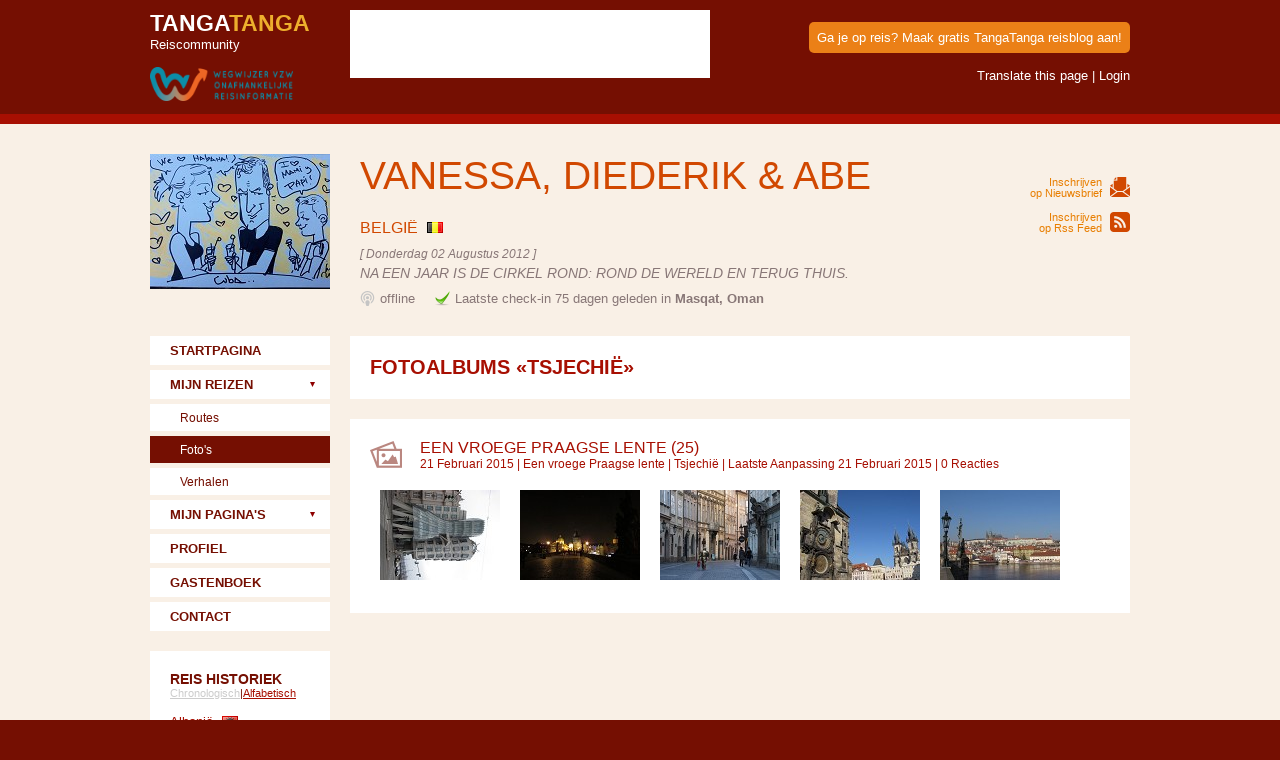

--- FILE ---
content_type: text/html; charset=utf-8
request_url: https://www.tangatanga.com/diederikvanessa/tsjechie/reisfotos/
body_size: 127445
content:




<!DOCTYPE html> 
<html id="html1" lang="nl">
<head id="Head1"><meta charset="UTF-8">
<meta name="robots" content="index, follow">
<meta name="viewport" content="initial-scale=1.0, width=device-width" />

<link rel="canonical" href="https://www.tangatanga.com/diederikvanessa/tsjechie/reisfotos/" />

<link rel="author" href="https://www.tangatanga.com/diederikvanessa/profiel/" /><link href="//static.tangatanga.com/css/blog-fire.css?dummy=1" rel="stylesheet" media="screen" /><title>
	Reisfoto's overzicht | Tsjechië | Reisblog Vanessa, Diederik en Abe (België)
</title><meta name="description" content="Lijst van alle reisfoto&#39;s van Vanessa, Diederik en Abe | Tsjechië | Reizigers Vanessa, Diederik en Abe (diederikvanessa)" /></head>
<body>



<form method="post" action="/diederikvanessa/tsjechie/reisfotos/" id="form1">
<div class="aspNetHidden">
<input type="hidden" name="__VIEWSTATE" id="__VIEWSTATE" value="/[base64]/c1RlQ==" />
</div>

<div>
    <div id="translateBar"> 
  	    <div class="holder">
    	    <div id="google_translate_element"></div>
        </div> 
    </div> 
     
    

	<div id="toolbar"> 
  	    <div class="holder clearfix">
    	
        
        <div class="left">
            <p>
                <a id="hypLogo" title="TangaTanga Reiscommunity" class="tangatanga left" href="https://www.tangatanga.com/nl/home/">
                <strong>Tanga<span>Tanga</span></strong>Reiscommunity</a>
            </p>
            <p>&nbsp;</p>
            <p>
                <a id="hypLogo_Partner" title="TangaTanga in Samenwerking met WegWijzer" class="left" href="http://www.wegwijzer.be/"><img id="imgLogo_Partner" title="TangaTanga in Samenwerking met WegWijzer" src="//image.tangatanga.com/general/partner/wegwijzer.png" alt="TangaTanga in Samenwerking met WegWijzer" style="height:34px;width:143px;" /></a>
            </p>
        </div>
        

            <div id="divFacebookLikeBox" class="left" style="margin: 0px 0px 0px 40px;padding: 5px 5px 0px 5px;background-color: #ffffff">
                <iframe src="//www.facebook.com/plugins/like.php?href=https%3A%2F%2Fwww.facebook.com%2FTangaTangaTravel&amp;width=350&amp;height=60&amp;colorscheme=light&amp;layout=standard&amp;action=like&amp;show_faces=true&amp;send=false&amp;appId=197970850369571" scrolling="no" frameborder="0" style="border:none; overflow:hidden; width:350px; height:60px" allowTransparency="true"></iframe>
            </div>       

            <p id="pTools" class="tools">
                <a id="hypTools_SignUp" title="Ga je op reis? Maak gratis TangaTanga reisblog aan!" class="signUpButton" href="https://www.tangatanga.com/nl/reisblog-aanmaken/" target="_blank">Ga je op reis? Maak gratis TangaTanga reisblog aan!</a>
                <br /><br />
                <a id="hypTools_TranslateThisPage" title="Translate this page" onclick="toggleTranslate(); return false;" href="#">Translate this page</a>
                 | 
                <a id="hypTools_LogIn" title="Login" href="https://www.tangatanga.com/nl/inloggen/" target="_blank">Login</a>
                <!---->            
            </p> 
    
        </div>
    </div>
  

    <div id="content"> 
  	    <div class="holder">    
    	    <div id="header" class="clearfix"> 
    
                <a id="hypUserImage" title="Vanessa, Diederik &amp; Abe" href="/diederikvanessa/"><img id="userImage" title="Vanessa, Diederik &amp; Abe" class="left" src="//image.tangatanga.com/diederikvanessa/profile-180-135.jpg" alt="Vanessa, Diederik &amp; Abe" style="height:135px;width:180px;" /></a>

                <div class="left"> 
                <p id="userName">
                    Vanessa, Diederik & Abe
                    <span class="be">
                    België
                    </span>
                </p>
                <p class="small" style="font-style: italic;">
                     [ Donderdag 02 Augustus 2012 ]
                </p>
                <p id="userStatus">
                    Na een jaar is de cirkel rond: Rond de wereld en terug thuis.
                </p> 
                <p id="userOnlineStatus">
                    <span class="offline">
                    offline
                    </span>
                    &nbsp;&nbsp;&nbsp;
                    <span class="geoLocationStatus">
                    Laatste check-in 75 dagen geleden in <strong>Masqat, Oman</strong>
                    </span>
                </p> 
                </div> 
      
                <div class="right"> 
          
                    <div id="shareButtons"> 
                        

    <div class="addthis_toolbox addthis_default_style addthis_32x32_style">
    <a class="addthis_button_preferred_1"></a>
    <a class="addthis_button_preferred_2"></a>
    <a class="addthis_button_preferred_3"></a>
    <a class="addthis_button_preferred_4"></a>
    <a class="addthis_button_compact"></a>
    </div>
                    </div>
        
                    <a id="newsletter" href="/diederikvanessa/inschrijven/">Inschrijven<br /> op Nieuwsbrief</a>
                    
                    <a id="rssFeed" href="/diederikvanessa/rssfeed/">Inschrijven<br /> op Rss Feed</a>                    
          
                </div> 
      
            </div> 
      
            <div id="contentHolder" class="columHolder clearfix"> 
      
      	        <div class="right clearfix"> 
                          
                    <div id="divBodyMain" class="noAds main left">            
                        
                        
    
    <div class="story no-icon">
        <h1>Fotoalbums &laquo;Tsjechië&raquo;</h1>
    </div>

    
        <div class="feed-photos">
        <h2><a id="cph_body_main_lstPhotoAlbums_hypPhotoAlbumName_0" href="/diederikvanessa/tsjechie/reisfotos/een-vroege-praagse-lente/">Een vroege Praagse lente (25)</a></h2>
        <p class="info small">
            21 Februari 2015
             | 
            <a id="cph_body_main_lstPhotoAlbums_hypTripTitle_0" href="/diederikvanessa/reizen/een-vroege-praagse-lente/">Een vroege Praagse lente</a>
             | 
            <a id="cph_body_main_lstPhotoAlbums_hypCountryDescription_0" href="/diederikvanessa/landen/tsjechie/">Tsjechië</a>
             | 
            Laatste Aanpassing 21 Februari 2015

             | 
            0 Reacties
        </p>

        <ul id="cph_body_main_lstPhotoAlbums_ulphotos_0" class="clearfix">
        
            <li>
            <a id="cph_body_main_lstPhotoAlbums_rptPictures_0_hypPicture_0" title="Dansend gebouw" href="/diederikvanessa/tsjechie/reisfotos/een-vroege-praagse-lente/"><img id="cph_body_main_lstPhotoAlbums_rptPictures_0_imgPicture_0" title="Dansend gebouw" src="//image.tangatanga.com/diederikvanessa/reisfotos-tsjechie/cz-2102595393-thumbnail-120-90.jpg" alt="Dansend gebouw" style="height:90px;width:120px;" /></a>
            </li>
        
            <li>
            <a id="cph_body_main_lstPhotoAlbums_rptPictures_0_hypPicture_1" title="Prague by night" href="/diederikvanessa/tsjechie/reisfotos/een-vroege-praagse-lente/"><img id="cph_body_main_lstPhotoAlbums_rptPictures_0_imgPicture_1" title="Prague by night" src="//image.tangatanga.com/diederikvanessa/reisfotos-tsjechie/cz-2102490270-thumbnail-120-90.jpg" alt="Prague by night" style="height:90px;width:120px;" /></a>
            </li>
        
            <li>
            <a id="cph_body_main_lstPhotoAlbums_rptPictures_0_hypPicture_2" title="Gouden standbeeld gaat naar zijn werk" href="/diederikvanessa/tsjechie/reisfotos/een-vroege-praagse-lente/"><img id="cph_body_main_lstPhotoAlbums_rptPictures_0_imgPicture_2" title="Gouden standbeeld gaat naar zijn werk" src="//image.tangatanga.com/diederikvanessa/reisfotos-tsjechie/cz-2102010440-thumbnail-120-90.jpg" alt="Gouden standbeeld gaat naar zijn werk" style="height:90px;width:120px;" /></a>
            </li>
        
            <li>
            <a id="cph_body_main_lstPhotoAlbums_rptPictures_0_hypPicture_3" title="Marktplein " href="/diederikvanessa/tsjechie/reisfotos/een-vroege-praagse-lente/"><img id="cph_body_main_lstPhotoAlbums_rptPictures_0_imgPicture_3" title="Marktplein " src="//image.tangatanga.com/diederikvanessa/reisfotos-tsjechie/cz-2102484657-thumbnail-120-90.jpg" alt="Marktplein " style="height:90px;width:120px;" /></a>
            </li>
        
            <li>
            <a id="cph_body_main_lstPhotoAlbums_rptPictures_0_hypPicture_4" title="Praagse Burcht" href="/diederikvanessa/tsjechie/reisfotos/een-vroege-praagse-lente/"><img id="cph_body_main_lstPhotoAlbums_rptPictures_0_imgPicture_4" title="Praagse Burcht" src="//image.tangatanga.com/diederikvanessa/reisfotos-tsjechie/cz-2102382740-thumbnail-120-90.jpg" alt="Praagse Burcht" style="height:90px;width:120px;" /></a>
            </li>
        
        </ul>
        </div>
    

    


                        
                    </div> 
        
                    <div>
                        <div class="right advertising">
                            
                            &nbsp;&nbsp;&nbsp;&nbsp;&nbsp;&nbsp;
                            
                        </div>
                    </div>

                </div>
      
      	        <div class="left sidebar">
        	
                    

<div class="navigation">
    <ul>
    <li><a id="menu_hypHome" title="Startpagina reisblog Vanessa, Diederik &amp; Abe" href="/diederikvanessa/">STARTPAGINA</a></li>
    <li>
        <a id="menu_hypMyTrips" title="Mijn Reizen van Vanessa, Diederik &amp; Abe" class="hasSubMenu" href="/#">MIJN REIZEN</a>
        <ul>
        <li><a id="menu_hypTrips" title="Routes" href="/diederikvanessa/reizen/">Routes</a></li>
        <li><a id="menu_hypPhotos" title="Foto&#39;s" class="current" href="/diederikvanessa/reisfotos/">Foto's</a></li>
        <li><a id="menu_hypStories" title="Verhalen" href="/diederikvanessa/reisverhalen/">Verhalen</a></li>
        <li></li>
        <li></li>
        </ul>
    </li>
    <li>
        <a id="menu_hypMyPages" title="Mijn Pagina&#39;s van Vanessa, Diederik &amp; Abe" class="hasSubMenu" class="hasSubMenu" href="/#">MIJN PAGINA'S</a>
        <ul>
        
            <li><a id="menu_rptPages_hypMyPages_0" title="Over ons " href="/diederikvanessa/categorie/over-ons/">Over ons </a></li>
        
            <li><a id="menu_rptPages_hypMyPages_1" title="Onze vorige reizen" href="/diederikvanessa/categorie/onze-vorige-reizen/">Onze vorige reizen</a></li>
        
            <li><a id="menu_rptPages_hypMyPages_2" title="Reisroute wereldreis" href="/diederikvanessa/categorie/reisroute-wereldreis/">Reisroute wereldreis</a></li>
        
            <li><a id="menu_rptPages_hypMyPages_3" title="Interessante websites" href="/diederikvanessa/categorie/interessante-websites/">Interessante websites</a></li>
        
            <li><a id="menu_rptPages_hypMyPages_4" title="EHBO" href="/diederikvanessa/categorie/ehbo/">EHBO</a></li>
        
        </ul>
    </li>
    <li><a id="menu_hypAbout" title="Profiel van Vanessa, Diederik &amp; Abe" href="/diederikvanessa/profiel/">PROFIEL</a></li>
    <li></li>
    <li><a id="menu_hypGuestBook" title="Gastenboek van Vanessa, Diederik &amp; Abe" href="/diederikvanessa/gastenboek/">GASTENBOEK</a></li>
    <li><a id="menu_hypContact" title="Contact Vanessa, Diederik &amp; Abe" href="/diederikvanessa/contact/">CONTACT</a></li>
    </ul>
</div>

                    

<div class="xtra"> 
    <h2>Reis Historiek<span class="small historybuttons"><a href="#" id="aTravelHistoryChronological" class="inactive">Chronologisch</a>|<a href="#" id="aTravelHistoryAlphabetical">Alfabetisch</a></span></h2> 
    
    <ul class="travelHistory" id="travelHistoryChronological">
        
            <li>
            <a id="travelhistory_rptHistory_Chronological_hypCountry_0" title="Oman reisinformatie van Vanessa, Diederik &amp; Abe" href="/diederikvanessa/landen/oman/" style="text-decoration:none;"><span class=om>Oman</span></a>
            <p class="small">
                <a id="travelhistory_rptHistory_Chronological_hypStories_0" title="Oman reisverhalen van Vanessa, Diederik &amp; Abe" href="/diederikvanessa/oman/reisverhalen/">Verhalen</a>
                 | 
                <a id="travelhistory_rptHistory_Chronological_hypPhotos_0" title="Oman reisfoto&#39;s van Vanessa, Diederik &amp; Abe" href="/diederikvanessa/oman/reisfotos/">Foto's</a> 
                
                
            </p>
            </li>
        
            <li>
            <a id="travelhistory_rptHistory_Chronological_hypCountry_1" title="Koeweit reisinformatie van Vanessa, Diederik &amp; Abe" href="/diederikvanessa/landen/koeweit/" style="text-decoration:none;"><span class=kw>Koeweit</span></a>
            <p class="small">
                <a id="travelhistory_rptHistory_Chronological_hypStories_1" title="Koeweit reisverhalen van Vanessa, Diederik &amp; Abe" href="/diederikvanessa/koeweit/reisverhalen/">Verhalen</a>
                 | 
                <a id="travelhistory_rptHistory_Chronological_hypPhotos_1" title="Koeweit reisfoto&#39;s van Vanessa, Diederik &amp; Abe" href="/diederikvanessa/koeweit/reisfotos/">Foto's</a> 
                
                
            </p>
            </li>
        
            <li>
            <a id="travelhistory_rptHistory_Chronological_hypCountry_2" title="Macedonië reisinformatie van Vanessa, Diederik &amp; Abe" href="/diederikvanessa/landen/macedonie/" style="text-decoration:none;"><span class=mk>Macedonië</span></a>
            <p class="small">
                <a id="travelhistory_rptHistory_Chronological_hypStories_2" title="Macedonië reisverhalen van Vanessa, Diederik &amp; Abe" href="/diederikvanessa/macedonie/reisverhalen/">Verhalen</a>
                 | 
                <a id="travelhistory_rptHistory_Chronological_hypPhotos_2" title="Macedonië reisfoto&#39;s van Vanessa, Diederik &amp; Abe" href="/diederikvanessa/macedonie/reisfotos/">Foto's</a> 
                
                
            </p>
            </li>
        
            <li>
            <a id="travelhistory_rptHistory_Chronological_hypCountry_3" title="Servië reisinformatie van Vanessa, Diederik &amp; Abe" href="/diederikvanessa/landen/servie/" style="text-decoration:none;"><span class=rs>Servië</span></a>
            <p class="small">
                <a id="travelhistory_rptHistory_Chronological_hypStories_3" title="Servië reisverhalen van Vanessa, Diederik &amp; Abe" href="/diederikvanessa/servie/reisverhalen/">Verhalen</a>
                 | 
                <a id="travelhistory_rptHistory_Chronological_hypPhotos_3" title="Servië reisfoto&#39;s van Vanessa, Diederik &amp; Abe" href="/diederikvanessa/servie/reisfotos/">Foto's</a> 
                
                
            </p>
            </li>
        
            <li>
            <a id="travelhistory_rptHistory_Chronological_hypCountry_4" title="Kosovo reisinformatie van Vanessa, Diederik &amp; Abe" href="/diederikvanessa/landen/kosovo/" style="text-decoration:none;"><span class=xk>Kosovo</span></a>
            <p class="small">
                <a id="travelhistory_rptHistory_Chronological_hypStories_4" title="Kosovo reisverhalen van Vanessa, Diederik &amp; Abe" href="/diederikvanessa/kosovo/reisverhalen/">Verhalen</a>
                 | 
                <a id="travelhistory_rptHistory_Chronological_hypPhotos_4" title="Kosovo reisfoto&#39;s van Vanessa, Diederik &amp; Abe" href="/diederikvanessa/kosovo/reisfotos/">Foto's</a> 
                
                
            </p>
            </li>
        
            <li>
            <a id="travelhistory_rptHistory_Chronological_hypCountry_5" title="Oezbekistan reisinformatie van Vanessa, Diederik &amp; Abe" href="/diederikvanessa/landen/oezbekistan/" style="text-decoration:none;"><span class=uz>Oezbekistan</span></a>
            <p class="small">
                <a id="travelhistory_rptHistory_Chronological_hypStories_5" title="Oezbekistan reisverhalen van Vanessa, Diederik &amp; Abe" href="/diederikvanessa/oezbekistan/reisverhalen/">Verhalen</a>
                 | 
                <a id="travelhistory_rptHistory_Chronological_hypPhotos_5" title="Oezbekistan reisfoto&#39;s van Vanessa, Diederik &amp; Abe" href="/diederikvanessa/oezbekistan/reisfotos/">Foto's</a> 
                
                
            </p>
            </li>
        
            <li>
            <a id="travelhistory_rptHistory_Chronological_hypCountry_6" title="Gibraltar reisinformatie van Vanessa, Diederik &amp; Abe" href="/diederikvanessa/landen/gibraltar/" style="text-decoration:none;"><span class=gi>Gibraltar</span></a>
            <p class="small">
                <a id="travelhistory_rptHistory_Chronological_hypStories_6" title="Gibraltar reisverhalen van Vanessa, Diederik &amp; Abe" href="/diederikvanessa/gibraltar/reisverhalen/">Verhalen</a>
                 | 
                <a id="travelhistory_rptHistory_Chronological_hypPhotos_6" title="Gibraltar reisfoto&#39;s van Vanessa, Diederik &amp; Abe" href="/diederikvanessa/gibraltar/reisfotos/">Foto's</a> 
                
                
            </p>
            </li>
        
            <li>
            <a id="travelhistory_rptHistory_Chronological_hypCountry_7" title="Azerbeidzjan reisinformatie van Vanessa, Diederik &amp; Abe" href="/diederikvanessa/landen/azerbeidzjan/" style="text-decoration:none;"><span class=az>Azerbeidzjan</span></a>
            <p class="small">
                <a id="travelhistory_rptHistory_Chronological_hypStories_7" title="Azerbeidzjan reisverhalen van Vanessa, Diederik &amp; Abe" href="/diederikvanessa/azerbeidzjan/reisverhalen/">Verhalen</a>
                 | 
                <a id="travelhistory_rptHistory_Chronological_hypPhotos_7" title="Azerbeidzjan reisfoto&#39;s van Vanessa, Diederik &amp; Abe" href="/diederikvanessa/azerbeidzjan/reisfotos/">Foto's</a> 
                
                
            </p>
            </li>
        
            <li>
            <a id="travelhistory_rptHistory_Chronological_hypCountry_8" title="Georgië reisinformatie van Vanessa, Diederik &amp; Abe" href="/diederikvanessa/landen/georgie/" style="text-decoration:none;"><span class=ge>Georgië</span></a>
            <p class="small">
                <a id="travelhistory_rptHistory_Chronological_hypStories_8" title="Georgië reisverhalen van Vanessa, Diederik &amp; Abe" href="/diederikvanessa/georgie/reisverhalen/">Verhalen</a>
                 | 
                <a id="travelhistory_rptHistory_Chronological_hypPhotos_8" title="Georgië reisfoto&#39;s van Vanessa, Diederik &amp; Abe" href="/diederikvanessa/georgie/reisfotos/">Foto's</a> 
                
                
            </p>
            </li>
        
            <li>
            <a id="travelhistory_rptHistory_Chronological_hypCountry_9" title="Armenië reisinformatie van Vanessa, Diederik &amp; Abe" href="/diederikvanessa/landen/armenie/" style="text-decoration:none;"><span class=am>Armenië</span></a>
            <p class="small">
                <a id="travelhistory_rptHistory_Chronological_hypStories_9" title="Armenië reisverhalen van Vanessa, Diederik &amp; Abe" href="/diederikvanessa/armenie/reisverhalen/">Verhalen</a>
                 | 
                <a id="travelhistory_rptHistory_Chronological_hypPhotos_9" title="Armenië reisfoto&#39;s van Vanessa, Diederik &amp; Abe" href="/diederikvanessa/armenie/reisfotos/">Foto's</a> 
                
                
            </p>
            </li>
        
            <li>
            <a id="travelhistory_rptHistory_Chronological_hypCountry_10" title="Moldavië reisinformatie van Vanessa, Diederik &amp; Abe" href="/diederikvanessa/landen/moldavie/" style="text-decoration:none;"><span class=md>Moldavië</span></a>
            <p class="small">
                <a id="travelhistory_rptHistory_Chronological_hypStories_10" title="Moldavië reisverhalen van Vanessa, Diederik &amp; Abe" href="/diederikvanessa/moldavie/reisverhalen/">Verhalen</a>
                 | 
                <a id="travelhistory_rptHistory_Chronological_hypPhotos_10" title="Moldavië reisfoto&#39;s van Vanessa, Diederik &amp; Abe" href="/diederikvanessa/moldavie/reisfotos/">Foto's</a> 
                
                
            </p>
            </li>
        
            <li>
            <a id="travelhistory_rptHistory_Chronological_hypCountry_11" title="Albanië reisinformatie van Vanessa, Diederik &amp; Abe" href="/diederikvanessa/landen/albanie/" style="text-decoration:none;"><span class=al>Albanië</span></a>
            <p class="small">
                <a id="travelhistory_rptHistory_Chronological_hypStories_11" title="Albanië reisverhalen van Vanessa, Diederik &amp; Abe" href="/diederikvanessa/albanie/reisverhalen/">Verhalen</a>
                 | 
                <a id="travelhistory_rptHistory_Chronological_hypPhotos_11" title="Albanië reisfoto&#39;s van Vanessa, Diederik &amp; Abe" href="/diederikvanessa/albanie/reisfotos/">Foto's</a> 
                
                
            </p>
            </li>
        
            <li>
            <a id="travelhistory_rptHistory_Chronological_hypCountry_12" title="Spanje reisinformatie van Vanessa, Diederik &amp; Abe" href="/diederikvanessa/landen/spanje/" style="text-decoration:none;"><span class=es>Spanje</span></a>
            <p class="small">
                <a id="travelhistory_rptHistory_Chronological_hypStories_12" title="Spanje reisverhalen van Vanessa, Diederik &amp; Abe" href="/diederikvanessa/spanje/reisverhalen/">Verhalen</a>
                 | 
                <a id="travelhistory_rptHistory_Chronological_hypPhotos_12" title="Spanje reisfoto&#39;s van Vanessa, Diederik &amp; Abe" href="/diederikvanessa/spanje/reisfotos/">Foto's</a> 
                
                
            </p>
            </li>
        
            <li>
            <a id="travelhistory_rptHistory_Chronological_hypCountry_13" title="Indië reisinformatie van Vanessa, Diederik &amp; Abe" href="/diederikvanessa/landen/indie/" style="text-decoration:none;"><span class=in>Indië</span></a>
            <p class="small">
                <a id="travelhistory_rptHistory_Chronological_hypStories_13" title="Indië reisverhalen van Vanessa, Diederik &amp; Abe" href="/diederikvanessa/indie/reisverhalen/">Verhalen</a>
                 | 
                <a id="travelhistory_rptHistory_Chronological_hypPhotos_13" title="Indië reisfoto&#39;s van Vanessa, Diederik &amp; Abe" href="/diederikvanessa/indie/reisfotos/">Foto's</a> 
                
                
            </p>
            </li>
        
            <li>
            <a id="travelhistory_rptHistory_Chronological_hypCountry_14" title="Sri Lanka reisinformatie van Vanessa, Diederik &amp; Abe" href="/diederikvanessa/landen/sri-lanka/" style="text-decoration:none;"><span class=lk>Sri Lanka</span></a>
            <p class="small">
                <a id="travelhistory_rptHistory_Chronological_hypStories_14" title="Sri Lanka reisverhalen van Vanessa, Diederik &amp; Abe" href="/diederikvanessa/sri-lanka/reisverhalen/">Verhalen</a>
                 | 
                <a id="travelhistory_rptHistory_Chronological_hypPhotos_14" title="Sri Lanka reisfoto&#39;s van Vanessa, Diederik &amp; Abe" href="/diederikvanessa/sri-lanka/reisfotos/">Foto's</a> 
                
                
            </p>
            </li>
        
            <li>
            <a id="travelhistory_rptHistory_Chronological_hypCountry_15" title="Jordanië reisinformatie van Vanessa, Diederik &amp; Abe" href="/diederikvanessa/landen/jordanie/" style="text-decoration:none;"><span class=jo>Jordanië</span></a>
            <p class="small">
                <a id="travelhistory_rptHistory_Chronological_hypStories_15" title="Jordanië reisverhalen van Vanessa, Diederik &amp; Abe" href="/diederikvanessa/jordanie/reisverhalen/">Verhalen</a>
                 | 
                <a id="travelhistory_rptHistory_Chronological_hypPhotos_15" title="Jordanië reisfoto&#39;s van Vanessa, Diederik &amp; Abe" href="/diederikvanessa/jordanie/reisfotos/">Foto's</a> 
                
                
            </p>
            </li>
        
            <li>
            <a id="travelhistory_rptHistory_Chronological_hypCountry_16" title="Tunisië reisinformatie van Vanessa, Diederik &amp; Abe" href="/diederikvanessa/landen/tunisie/" style="text-decoration:none;"><span class=tn>Tunisië</span></a>
            <p class="small">
                <a id="travelhistory_rptHistory_Chronological_hypStories_16" title="Tunisië reisverhalen van Vanessa, Diederik &amp; Abe" href="/diederikvanessa/tunisie/reisverhalen/">Verhalen</a>
                 | 
                <a id="travelhistory_rptHistory_Chronological_hypPhotos_16" title="Tunisië reisfoto&#39;s van Vanessa, Diederik &amp; Abe" href="/diederikvanessa/tunisie/reisfotos/">Foto's</a> 
                
                
            </p>
            </li>
        
            <li>
            <a id="travelhistory_rptHistory_Chronological_hypCountry_17" title="Andorra reisinformatie van Vanessa, Diederik &amp; Abe" href="/diederikvanessa/landen/andorra/" style="text-decoration:none;"><span class=ad>Andorra</span></a>
            <p class="small">
                <a id="travelhistory_rptHistory_Chronological_hypStories_17" title="Andorra reisverhalen van Vanessa, Diederik &amp; Abe" href="/diederikvanessa/andorra/reisverhalen/">Verhalen</a>
                 | 
                <a id="travelhistory_rptHistory_Chronological_hypPhotos_17" title="Andorra reisfoto&#39;s van Vanessa, Diederik &amp; Abe" href="/diederikvanessa/andorra/reisfotos/">Foto's</a> 
                
                
            </p>
            </li>
        
            <li>
            <a id="travelhistory_rptHistory_Chronological_hypCountry_18" title="Verenigde Staten reisinformatie van Vanessa, Diederik &amp; Abe" href="/diederikvanessa/landen/verenigde-staten/" style="text-decoration:none;"><span class=us>Verenigde Staten</span></a>
            <p class="small">
                <a id="travelhistory_rptHistory_Chronological_hypStories_18" title="Verenigde Staten reisverhalen van Vanessa, Diederik &amp; Abe" href="/diederikvanessa/verenigde-staten/reisverhalen/">Verhalen</a>
                 | 
                <a id="travelhistory_rptHistory_Chronological_hypPhotos_18" title="Verenigde Staten reisfoto&#39;s van Vanessa, Diederik &amp; Abe" href="/diederikvanessa/verenigde-staten/reisfotos/">Foto's</a> 
                
                
            </p>
            </li>
        
            <li>
            <a id="travelhistory_rptHistory_Chronological_hypCountry_19" title="Jamaica reisinformatie van Vanessa, Diederik &amp; Abe" href="/diederikvanessa/landen/jamaica/" style="text-decoration:none;"><span class=jm>Jamaica</span></a>
            <p class="small">
                <a id="travelhistory_rptHistory_Chronological_hypStories_19" title="Jamaica reisverhalen van Vanessa, Diederik &amp; Abe" href="/diederikvanessa/jamaica/reisverhalen/">Verhalen</a>
                 | 
                <a id="travelhistory_rptHistory_Chronological_hypPhotos_19" title="Jamaica reisfoto&#39;s van Vanessa, Diederik &amp; Abe" href="/diederikvanessa/jamaica/reisfotos/">Foto's</a> 
                
                
            </p>
            </li>
        
            <li>
            <a id="travelhistory_rptHistory_Chronological_hypCountry_20" title="Bahamas reisinformatie van Vanessa, Diederik &amp; Abe" href="/diederikvanessa/landen/bahamas/" style="text-decoration:none;"><span class=bs>Bahamas</span></a>
            <p class="small">
                <a id="travelhistory_rptHistory_Chronological_hypStories_20" title="Bahamas reisverhalen van Vanessa, Diederik &amp; Abe" href="/diederikvanessa/bahamas/reisverhalen/">Verhalen</a>
                 | 
                <a id="travelhistory_rptHistory_Chronological_hypPhotos_20" title="Bahamas reisfoto&#39;s van Vanessa, Diederik &amp; Abe" href="/diederikvanessa/bahamas/reisfotos/">Foto's</a> 
                
                
            </p>
            </li>
        
            <li>
            <a id="travelhistory_rptHistory_Chronological_hypCountry_21" title="Cuba reisinformatie van Vanessa, Diederik &amp; Abe" href="/diederikvanessa/landen/cuba/" style="text-decoration:none;"><span class=cu>Cuba</span></a>
            <p class="small">
                <a id="travelhistory_rptHistory_Chronological_hypStories_21" title="Cuba reisverhalen van Vanessa, Diederik &amp; Abe" href="/diederikvanessa/cuba/reisverhalen/">Verhalen</a>
                 | 
                <a id="travelhistory_rptHistory_Chronological_hypPhotos_21" title="Cuba reisfoto&#39;s van Vanessa, Diederik &amp; Abe" href="/diederikvanessa/cuba/reisfotos/">Foto's</a> 
                
                
            </p>
            </li>
        
            <li>
            <a id="travelhistory_rptHistory_Chronological_hypCountry_22" title="Mexico reisinformatie van Vanessa, Diederik &amp; Abe" href="/diederikvanessa/landen/mexico/" style="text-decoration:none;"><span class=mx>Mexico</span></a>
            <p class="small">
                <a id="travelhistory_rptHistory_Chronological_hypStories_22" title="Mexico reisverhalen van Vanessa, Diederik &amp; Abe" href="/diederikvanessa/mexico/reisverhalen/">Verhalen</a>
                 | 
                <a id="travelhistory_rptHistory_Chronological_hypPhotos_22" title="Mexico reisfoto&#39;s van Vanessa, Diederik &amp; Abe" href="/diederikvanessa/mexico/reisfotos/">Foto's</a> 
                
                
            </p>
            </li>
        
            <li>
            <a id="travelhistory_rptHistory_Chronological_hypCountry_23" title="Denemarken reisinformatie van Vanessa, Diederik &amp; Abe" href="/diederikvanessa/landen/denemarken/" style="text-decoration:none;"><span class=dk>Denemarken</span></a>
            <p class="small">
                <a id="travelhistory_rptHistory_Chronological_hypStories_23" title="Denemarken reisverhalen van Vanessa, Diederik &amp; Abe" href="/diederikvanessa/denemarken/reisverhalen/">Verhalen</a>
                 | 
                <a id="travelhistory_rptHistory_Chronological_hypPhotos_23" title="Denemarken reisfoto&#39;s van Vanessa, Diederik &amp; Abe" href="/diederikvanessa/denemarken/reisfotos/">Foto's</a> 
                
                
            </p>
            </li>
        
            <li>
            <a id="travelhistory_rptHistory_Chronological_hypCountry_24" title="Israël reisinformatie van Vanessa, Diederik &amp; Abe" href="/diederikvanessa/landen/israel/" style="text-decoration:none;"><span class=il>Israël</span></a>
            <p class="small">
                <a id="travelhistory_rptHistory_Chronological_hypStories_24" title="Israël reisverhalen van Vanessa, Diederik &amp; Abe" href="/diederikvanessa/israel/reisverhalen/">Verhalen</a>
                 | 
                <a id="travelhistory_rptHistory_Chronological_hypPhotos_24" title="Israël reisfoto&#39;s van Vanessa, Diederik &amp; Abe" href="/diederikvanessa/israel/reisfotos/">Foto's</a> 
                
                
            </p>
            </li>
        
            <li>
            <a id="travelhistory_rptHistory_Chronological_hypCountry_25" title="Zwitserland reisinformatie van Vanessa, Diederik &amp; Abe" href="/diederikvanessa/landen/zwitserland/" style="text-decoration:none;"><span class=ch>Zwitserland</span></a>
            <p class="small">
                <a id="travelhistory_rptHistory_Chronological_hypStories_25" title="Zwitserland reisverhalen van Vanessa, Diederik &amp; Abe" href="/diederikvanessa/zwitserland/reisverhalen/">Verhalen</a>
                 | 
                <a id="travelhistory_rptHistory_Chronological_hypPhotos_25" title="Zwitserland reisfoto&#39;s van Vanessa, Diederik &amp; Abe" href="/diederikvanessa/zwitserland/reisfotos/">Foto's</a> 
                
                
            </p>
            </li>
        
            <li>
            <a id="travelhistory_rptHistory_Chronological_hypCountry_26" title="Italië reisinformatie van Vanessa, Diederik &amp; Abe" href="/diederikvanessa/landen/italie/" style="text-decoration:none;"><span class=it>Italië</span></a>
            <p class="small">
                <a id="travelhistory_rptHistory_Chronological_hypStories_26" title="Italië reisverhalen van Vanessa, Diederik &amp; Abe" href="/diederikvanessa/italie/reisverhalen/">Verhalen</a>
                 | 
                <a id="travelhistory_rptHistory_Chronological_hypPhotos_26" title="Italië reisfoto&#39;s van Vanessa, Diederik &amp; Abe" href="/diederikvanessa/italie/reisfotos/">Foto's</a> 
                
                
            </p>
            </li>
        
            <li>
            <a id="travelhistory_rptHistory_Chronological_hypCountry_27" title="Slovenië reisinformatie van Vanessa, Diederik &amp; Abe" href="/diederikvanessa/landen/slovenie/" style="text-decoration:none;"><span class=si>Slovenië</span></a>
            <p class="small">
                <a id="travelhistory_rptHistory_Chronological_hypStories_27" title="Slovenië reisverhalen van Vanessa, Diederik &amp; Abe" href="/diederikvanessa/slovenie/reisverhalen/">Verhalen</a>
                 | 
                <a id="travelhistory_rptHistory_Chronological_hypPhotos_27" title="Slovenië reisfoto&#39;s van Vanessa, Diederik &amp; Abe" href="/diederikvanessa/slovenie/reisfotos/">Foto's</a> 
                
                
            </p>
            </li>
        
            <li>
            <a id="travelhistory_rptHistory_Chronological_hypCountry_28" title="Oostenrijk reisinformatie van Vanessa, Diederik &amp; Abe" href="/diederikvanessa/landen/oostenrijk/" style="text-decoration:none;"><span class=at>Oostenrijk</span></a>
            <p class="small">
                <a id="travelhistory_rptHistory_Chronological_hypStories_28" title="Oostenrijk reisverhalen van Vanessa, Diederik &amp; Abe" href="/diederikvanessa/oostenrijk/reisverhalen/">Verhalen</a>
                 | 
                <a id="travelhistory_rptHistory_Chronological_hypPhotos_28" title="Oostenrijk reisfoto&#39;s van Vanessa, Diederik &amp; Abe" href="/diederikvanessa/oostenrijk/reisfotos/">Foto's</a> 
                
                
            </p>
            </li>
        
            <li>
            <a id="travelhistory_rptHistory_Chronological_hypCountry_29" title="Canada reisinformatie van Vanessa, Diederik &amp; Abe" href="/diederikvanessa/landen/canada/" style="text-decoration:none;"><span class=ca>Canada</span></a>
            <p class="small">
                <a id="travelhistory_rptHistory_Chronological_hypStories_29" title="Canada reisverhalen van Vanessa, Diederik &amp; Abe" href="/diederikvanessa/canada/reisverhalen/">Verhalen</a>
                 | 
                <a id="travelhistory_rptHistory_Chronological_hypPhotos_29" title="Canada reisfoto&#39;s van Vanessa, Diederik &amp; Abe" href="/diederikvanessa/canada/reisfotos/">Foto's</a> 
                
                
            </p>
            </li>
        
            <li>
            <a id="travelhistory_rptHistory_Chronological_hypCountry_30" title="Nederland reisinformatie van Vanessa, Diederik &amp; Abe" href="/diederikvanessa/landen/nederland/" style="text-decoration:none;"><span class=nl>Nederland</span></a>
            <p class="small">
                <a id="travelhistory_rptHistory_Chronological_hypStories_30" title="Nederland reisverhalen van Vanessa, Diederik &amp; Abe" href="/diederikvanessa/nederland/reisverhalen/">Verhalen</a>
                 | 
                <a id="travelhistory_rptHistory_Chronological_hypPhotos_30" title="Nederland reisfoto&#39;s van Vanessa, Diederik &amp; Abe" href="/diederikvanessa/nederland/reisfotos/">Foto's</a> 
                
                
            </p>
            </li>
        
            <li>
            <a id="travelhistory_rptHistory_Chronological_hypCountry_31" title="Rusland reisinformatie van Vanessa, Diederik &amp; Abe" href="/diederikvanessa/landen/rusland/" style="text-decoration:none;"><span class=ru>Rusland</span></a>
            <p class="small">
                <a id="travelhistory_rptHistory_Chronological_hypStories_31" title="Rusland reisverhalen van Vanessa, Diederik &amp; Abe" href="/diederikvanessa/rusland/reisverhalen/">Verhalen</a>
                 | 
                <a id="travelhistory_rptHistory_Chronological_hypPhotos_31" title="Rusland reisfoto&#39;s van Vanessa, Diederik &amp; Abe" href="/diederikvanessa/rusland/reisfotos/">Foto's</a> 
                
                
            </p>
            </li>
        
            <li>
            <a id="travelhistory_rptHistory_Chronological_hypCountry_32" title="Luxemburg reisinformatie van Vanessa, Diederik &amp; Abe" href="/diederikvanessa/landen/luxemburg/" style="text-decoration:none;"><span class=lu>Luxemburg</span></a>
            <p class="small">
                <a id="travelhistory_rptHistory_Chronological_hypStories_32" title="Luxemburg reisverhalen van Vanessa, Diederik &amp; Abe" href="/diederikvanessa/luxemburg/reisverhalen/">Verhalen</a>
                 | 
                <a id="travelhistory_rptHistory_Chronological_hypPhotos_32" title="Luxemburg reisfoto&#39;s van Vanessa, Diederik &amp; Abe" href="/diederikvanessa/luxemburg/reisfotos/">Foto's</a> 
                
                
            </p>
            </li>
        
            <li>
            <a id="travelhistory_rptHistory_Chronological_hypCountry_33" title="Tsjechië reisinformatie van Vanessa, Diederik &amp; Abe" href="/diederikvanessa/landen/tsjechie/" style="text-decoration:none;"><span class=cz>Tsjechië</span></a>
            <p class="small">
                <a id="travelhistory_rptHistory_Chronological_hypStories_33" title="Tsjechië reisverhalen van Vanessa, Diederik &amp; Abe" href="/diederikvanessa/tsjechie/reisverhalen/">Verhalen</a>
                 | 
                <a id="travelhistory_rptHistory_Chronological_hypPhotos_33" title="Tsjechië reisfoto&#39;s van Vanessa, Diederik &amp; Abe" href="/diederikvanessa/tsjechie/reisfotos/">Foto's</a> 
                
                
            </p>
            </li>
        
            <li>
            <a id="travelhistory_rptHistory_Chronological_hypCountry_34" title="Frankrijk reisinformatie van Vanessa, Diederik &amp; Abe" href="/diederikvanessa/landen/frankrijk/" style="text-decoration:none;"><span class=fr>Frankrijk</span></a>
            <p class="small">
                <a id="travelhistory_rptHistory_Chronological_hypStories_34" title="Frankrijk reisverhalen van Vanessa, Diederik &amp; Abe" href="/diederikvanessa/frankrijk/reisverhalen/">Verhalen</a>
                 | 
                <a id="travelhistory_rptHistory_Chronological_hypPhotos_34" title="Frankrijk reisfoto&#39;s van Vanessa, Diederik &amp; Abe" href="/diederikvanessa/frankrijk/reisfotos/">Foto's</a> 
                
                
            </p>
            </li>
        
            <li>
            <a id="travelhistory_rptHistory_Chronological_hypCountry_35" title="China reisinformatie van Vanessa, Diederik &amp; Abe" href="/diederikvanessa/landen/china/" style="text-decoration:none;"><span class=cn>China</span></a>
            <p class="small">
                <a id="travelhistory_rptHistory_Chronological_hypStories_35" title="China reisverhalen van Vanessa, Diederik &amp; Abe" href="/diederikvanessa/china/reisverhalen/">Verhalen</a>
                 | 
                <a id="travelhistory_rptHistory_Chronological_hypPhotos_35" title="China reisfoto&#39;s van Vanessa, Diederik &amp; Abe" href="/diederikvanessa/china/reisfotos/">Foto's</a> 
                
                
            </p>
            </li>
        
            <li>
            <a id="travelhistory_rptHistory_Chronological_hypCountry_36" title="Malta reisinformatie van Vanessa, Diederik &amp; Abe" href="/diederikvanessa/landen/malta/" style="text-decoration:none;"><span class=mt>Malta</span></a>
            <p class="small">
                <a id="travelhistory_rptHistory_Chronological_hypStories_36" title="Malta reisverhalen van Vanessa, Diederik &amp; Abe" href="/diederikvanessa/malta/reisverhalen/">Verhalen</a>
                 | 
                <a id="travelhistory_rptHistory_Chronological_hypPhotos_36" title="Malta reisfoto&#39;s van Vanessa, Diederik &amp; Abe" href="/diederikvanessa/malta/reisfotos/">Foto's</a> 
                
                
            </p>
            </li>
        
            <li>
            <a id="travelhistory_rptHistory_Chronological_hypCountry_37" title="Estonië reisinformatie van Vanessa, Diederik &amp; Abe" href="/diederikvanessa/landen/estonie/" style="text-decoration:none;"><span class=ee>Estonië</span></a>
            <p class="small">
                <a id="travelhistory_rptHistory_Chronological_hypStories_37" title="Estonië reisverhalen van Vanessa, Diederik &amp; Abe" href="/diederikvanessa/estonie/reisverhalen/">Verhalen</a>
                 | 
                <a id="travelhistory_rptHistory_Chronological_hypPhotos_37" title="Estonië reisfoto&#39;s van Vanessa, Diederik &amp; Abe" href="/diederikvanessa/estonie/reisfotos/">Foto's</a> 
                
                
            </p>
            </li>
        
            <li>
            <a id="travelhistory_rptHistory_Chronological_hypCountry_38" title="Finland reisinformatie van Vanessa, Diederik &amp; Abe" href="/diederikvanessa/landen/finland/" style="text-decoration:none;"><span class=fi>Finland</span></a>
            <p class="small">
                <a id="travelhistory_rptHistory_Chronological_hypStories_38" title="Finland reisverhalen van Vanessa, Diederik &amp; Abe" href="/diederikvanessa/finland/reisverhalen/">Verhalen</a>
                 | 
                <a id="travelhistory_rptHistory_Chronological_hypPhotos_38" title="Finland reisfoto&#39;s van Vanessa, Diederik &amp; Abe" href="/diederikvanessa/finland/reisfotos/">Foto's</a> 
                
                
            </p>
            </li>
        
            <li>
            <a id="travelhistory_rptHistory_Chronological_hypCountry_39" title="Letland reisinformatie van Vanessa, Diederik &amp; Abe" href="/diederikvanessa/landen/letland/" style="text-decoration:none;"><span class=lv>Letland</span></a>
            <p class="small">
                <a id="travelhistory_rptHistory_Chronological_hypStories_39" title="Letland reisverhalen van Vanessa, Diederik &amp; Abe" href="/diederikvanessa/letland/reisverhalen/">Verhalen</a>
                 | 
                <a id="travelhistory_rptHistory_Chronological_hypPhotos_39" title="Letland reisfoto&#39;s van Vanessa, Diederik &amp; Abe" href="/diederikvanessa/letland/reisfotos/">Foto's</a> 
                
                
            </p>
            </li>
        
            <li>
            <a id="travelhistory_rptHistory_Chronological_hypCountry_40" title="Litouwen reisinformatie van Vanessa, Diederik &amp; Abe" href="/diederikvanessa/landen/litouwen/" style="text-decoration:none;"><span class=lt>Litouwen</span></a>
            <p class="small">
                <a id="travelhistory_rptHistory_Chronological_hypStories_40" title="Litouwen reisverhalen van Vanessa, Diederik &amp; Abe" href="/diederikvanessa/litouwen/reisverhalen/">Verhalen</a>
                 | 
                <a id="travelhistory_rptHistory_Chronological_hypPhotos_40" title="Litouwen reisfoto&#39;s van Vanessa, Diederik &amp; Abe" href="/diederikvanessa/litouwen/reisfotos/">Foto's</a> 
                
                
            </p>
            </li>
        
            <li>
            <a id="travelhistory_rptHistory_Chronological_hypCountry_41" title="Polen reisinformatie van Vanessa, Diederik &amp; Abe" href="/diederikvanessa/landen/polen/" style="text-decoration:none;"><span class=pl>Polen</span></a>
            <p class="small">
                <a id="travelhistory_rptHistory_Chronological_hypStories_41" title="Polen reisverhalen van Vanessa, Diederik &amp; Abe" href="/diederikvanessa/polen/reisverhalen/">Verhalen</a>
                 | 
                <a id="travelhistory_rptHistory_Chronological_hypPhotos_41" title="Polen reisfoto&#39;s van Vanessa, Diederik &amp; Abe" href="/diederikvanessa/polen/reisfotos/">Foto's</a> 
                
                
            </p>
            </li>
        
            <li>
            <a id="travelhistory_rptHistory_Chronological_hypCountry_42" title="België reisinformatie van Vanessa, Diederik &amp; Abe" href="/diederikvanessa/landen/belgie/" style="text-decoration:none;"><span class=be>België</span></a>
            <p class="small">
                <a id="travelhistory_rptHistory_Chronological_hypStories_42" title="België reisverhalen van Vanessa, Diederik &amp; Abe" href="/diederikvanessa/belgie/reisverhalen/">Verhalen</a>
                 | 
                <a id="travelhistory_rptHistory_Chronological_hypPhotos_42" title="België reisfoto&#39;s van Vanessa, Diederik &amp; Abe" href="/diederikvanessa/belgie/reisfotos/">Foto's</a> 
                
                
            </p>
            </li>
        
            <li>
            <a id="travelhistory_rptHistory_Chronological_hypCountry_43" title="Ecuador reisinformatie van Vanessa, Diederik &amp; Abe" href="/diederikvanessa/landen/ecuador/" style="text-decoration:none;"><span class=ec>Ecuador</span></a>
            <p class="small">
                <a id="travelhistory_rptHistory_Chronological_hypStories_43" title="Ecuador reisverhalen van Vanessa, Diederik &amp; Abe" href="/diederikvanessa/ecuador/reisverhalen/">Verhalen</a>
                 | 
                <a id="travelhistory_rptHistory_Chronological_hypPhotos_43" title="Ecuador reisfoto&#39;s van Vanessa, Diederik &amp; Abe" href="/diederikvanessa/ecuador/reisfotos/">Foto's</a> 
                
                
            </p>
            </li>
        
            <li>
            <a id="travelhistory_rptHistory_Chronological_hypCountry_44" title="Peru reisinformatie van Vanessa, Diederik &amp; Abe" href="/diederikvanessa/landen/peru/" style="text-decoration:none;"><span class=pe>Peru</span></a>
            <p class="small">
                <a id="travelhistory_rptHistory_Chronological_hypStories_44" title="Peru reisverhalen van Vanessa, Diederik &amp; Abe" href="/diederikvanessa/peru/reisverhalen/">Verhalen</a>
                 | 
                <a id="travelhistory_rptHistory_Chronological_hypPhotos_44" title="Peru reisfoto&#39;s van Vanessa, Diederik &amp; Abe" href="/diederikvanessa/peru/reisfotos/">Foto's</a> 
                
                
            </p>
            </li>
        
            <li>
            <a id="travelhistory_rptHistory_Chronological_hypCountry_45" title="Bolivië reisinformatie van Vanessa, Diederik &amp; Abe" href="/diederikvanessa/landen/bolivie/" style="text-decoration:none;"><span class=bo>Bolivië</span></a>
            <p class="small">
                <a id="travelhistory_rptHistory_Chronological_hypStories_45" title="Bolivië reisverhalen van Vanessa, Diederik &amp; Abe" href="/diederikvanessa/bolivie/reisverhalen/">Verhalen</a>
                 | 
                <a id="travelhistory_rptHistory_Chronological_hypPhotos_45" title="Bolivië reisfoto&#39;s van Vanessa, Diederik &amp; Abe" href="/diederikvanessa/bolivie/reisfotos/">Foto's</a> 
                
                
            </p>
            </li>
        
            <li>
            <a id="travelhistory_rptHistory_Chronological_hypCountry_46" title="Chili reisinformatie van Vanessa, Diederik &amp; Abe" href="/diederikvanessa/landen/chili/" style="text-decoration:none;"><span class=cl>Chili</span></a>
            <p class="small">
                <a id="travelhistory_rptHistory_Chronological_hypStories_46" title="Chili reisverhalen van Vanessa, Diederik &amp; Abe" href="/diederikvanessa/chili/reisverhalen/">Verhalen</a>
                 | 
                <a id="travelhistory_rptHistory_Chronological_hypPhotos_46" title="Chili reisfoto&#39;s van Vanessa, Diederik &amp; Abe" href="/diederikvanessa/chili/reisfotos/">Foto's</a> 
                
                
            </p>
            </li>
        
            <li>
            <a id="travelhistory_rptHistory_Chronological_hypCountry_47" title="Argentinië reisinformatie van Vanessa, Diederik &amp; Abe" href="/diederikvanessa/landen/argentinie/" style="text-decoration:none;"><span class=ar>Argentinië</span></a>
            <p class="small">
                <a id="travelhistory_rptHistory_Chronological_hypStories_47" title="Argentinië reisverhalen van Vanessa, Diederik &amp; Abe" href="/diederikvanessa/argentinie/reisverhalen/">Verhalen</a>
                 | 
                <a id="travelhistory_rptHistory_Chronological_hypPhotos_47" title="Argentinië reisfoto&#39;s van Vanessa, Diederik &amp; Abe" href="/diederikvanessa/argentinie/reisfotos/">Foto's</a> 
                
                
            </p>
            </li>
        
            <li>
            <a id="travelhistory_rptHistory_Chronological_hypCountry_48" title="Brazilië reisinformatie van Vanessa, Diederik &amp; Abe" href="/diederikvanessa/landen/brazilie/" style="text-decoration:none;"><span class=br>Brazilië</span></a>
            <p class="small">
                <a id="travelhistory_rptHistory_Chronological_hypStories_48" title="Brazilië reisverhalen van Vanessa, Diederik &amp; Abe" href="/diederikvanessa/brazilie/reisverhalen/">Verhalen</a>
                 | 
                <a id="travelhistory_rptHistory_Chronological_hypPhotos_48" title="Brazilië reisfoto&#39;s van Vanessa, Diederik &amp; Abe" href="/diederikvanessa/brazilie/reisfotos/">Foto's</a> 
                
                
            </p>
            </li>
        
            <li>
            <a id="travelhistory_rptHistory_Chronological_hypCountry_49" title="Nieuw Zeeland reisinformatie van Vanessa, Diederik &amp; Abe" href="/diederikvanessa/landen/nieuw-zeeland/" style="text-decoration:none;"><span class=nz>Nieuw Zeeland</span></a>
            <p class="small">
                <a id="travelhistory_rptHistory_Chronological_hypStories_49" title="Nieuw Zeeland reisverhalen van Vanessa, Diederik &amp; Abe" href="/diederikvanessa/nieuw-zeeland/reisverhalen/">Verhalen</a>
                 | 
                <a id="travelhistory_rptHistory_Chronological_hypPhotos_49" title="Nieuw Zeeland reisfoto&#39;s van Vanessa, Diederik &amp; Abe" href="/diederikvanessa/nieuw-zeeland/reisfotos/">Foto's</a> 
                
                
            </p>
            </li>
        
            <li>
            <a id="travelhistory_rptHistory_Chronological_hypCountry_50" title="Australië reisinformatie van Vanessa, Diederik &amp; Abe" href="/diederikvanessa/landen/australie/" style="text-decoration:none;"><span class=au>Australië</span></a>
            <p class="small">
                <a id="travelhistory_rptHistory_Chronological_hypStories_50" title="Australië reisverhalen van Vanessa, Diederik &amp; Abe" href="/diederikvanessa/australie/reisverhalen/">Verhalen</a>
                 | 
                <a id="travelhistory_rptHistory_Chronological_hypPhotos_50" title="Australië reisfoto&#39;s van Vanessa, Diederik &amp; Abe" href="/diederikvanessa/australie/reisfotos/">Foto's</a> 
                
                
            </p>
            </li>
        
            <li>
            <a id="travelhistory_rptHistory_Chronological_hypCountry_51" title="Indonesië reisinformatie van Vanessa, Diederik &amp; Abe" href="/diederikvanessa/landen/indonesie/" style="text-decoration:none;"><span class=id>Indonesië</span></a>
            <p class="small">
                <a id="travelhistory_rptHistory_Chronological_hypStories_51" title="Indonesië reisverhalen van Vanessa, Diederik &amp; Abe" href="/diederikvanessa/indonesie/reisverhalen/">Verhalen</a>
                 | 
                <a id="travelhistory_rptHistory_Chronological_hypPhotos_51" title="Indonesië reisfoto&#39;s van Vanessa, Diederik &amp; Abe" href="/diederikvanessa/indonesie/reisfotos/">Foto's</a> 
                
                
            </p>
            </li>
        
            <li>
            <a id="travelhistory_rptHistory_Chronological_hypCountry_52" title="Hong Kong reisinformatie van Vanessa, Diederik &amp; Abe" href="/diederikvanessa/landen/hong-kong/" style="text-decoration:none;"><span class=hk>Hong Kong</span></a>
            <p class="small">
                <a id="travelhistory_rptHistory_Chronological_hypStories_52" title="Hong Kong reisverhalen van Vanessa, Diederik &amp; Abe" href="/diederikvanessa/hong-kong/reisverhalen/">Verhalen</a>
                 | 
                <a id="travelhistory_rptHistory_Chronological_hypPhotos_52" title="Hong Kong reisfoto&#39;s van Vanessa, Diederik &amp; Abe" href="/diederikvanessa/hong-kong/reisfotos/">Foto's</a> 
                
                
            </p>
            </li>
        
            <li>
            <a id="travelhistory_rptHistory_Chronological_hypCountry_53" title="Macau reisinformatie van Vanessa, Diederik &amp; Abe" href="/diederikvanessa/landen/macau/" style="text-decoration:none;"><span class=mo>Macau</span></a>
            <p class="small">
                <a id="travelhistory_rptHistory_Chronological_hypStories_53" title="Macau reisverhalen van Vanessa, Diederik &amp; Abe" href="/diederikvanessa/macau/reisverhalen/">Verhalen</a>
                 | 
                <a id="travelhistory_rptHistory_Chronological_hypPhotos_53" title="Macau reisfoto&#39;s van Vanessa, Diederik &amp; Abe" href="/diederikvanessa/macau/reisfotos/">Foto's</a> 
                
                
            </p>
            </li>
        
            <li>
            <a id="travelhistory_rptHistory_Chronological_hypCountry_54" title="Vietnam reisinformatie van Vanessa, Diederik &amp; Abe" href="/diederikvanessa/landen/vietnam/" style="text-decoration:none;"><span class=vn>Vietnam</span></a>
            <p class="small">
                <a id="travelhistory_rptHistory_Chronological_hypStories_54" title="Vietnam reisverhalen van Vanessa, Diederik &amp; Abe" href="/diederikvanessa/vietnam/reisverhalen/">Verhalen</a>
                 | 
                <a id="travelhistory_rptHistory_Chronological_hypPhotos_54" title="Vietnam reisfoto&#39;s van Vanessa, Diederik &amp; Abe" href="/diederikvanessa/vietnam/reisfotos/">Foto's</a> 
                
                
            </p>
            </li>
        
            <li>
            <a id="travelhistory_rptHistory_Chronological_hypCountry_55" title="Cambodja reisinformatie van Vanessa, Diederik &amp; Abe" href="/diederikvanessa/landen/cambodja/" style="text-decoration:none;"><span class=kh>Cambodja</span></a>
            <p class="small">
                <a id="travelhistory_rptHistory_Chronological_hypStories_55" title="Cambodja reisverhalen van Vanessa, Diederik &amp; Abe" href="/diederikvanessa/cambodja/reisverhalen/">Verhalen</a>
                 | 
                <a id="travelhistory_rptHistory_Chronological_hypPhotos_55" title="Cambodja reisfoto&#39;s van Vanessa, Diederik &amp; Abe" href="/diederikvanessa/cambodja/reisfotos/">Foto's</a> 
                
                
            </p>
            </li>
        
            <li>
            <a id="travelhistory_rptHistory_Chronological_hypCountry_56" title="Thailand reisinformatie van Vanessa, Diederik &amp; Abe" href="/diederikvanessa/landen/thailand/" style="text-decoration:none;"><span class=th>Thailand</span></a>
            <p class="small">
                <a id="travelhistory_rptHistory_Chronological_hypStories_56" title="Thailand reisverhalen van Vanessa, Diederik &amp; Abe" href="/diederikvanessa/thailand/reisverhalen/">Verhalen</a>
                 | 
                <a id="travelhistory_rptHistory_Chronological_hypPhotos_56" title="Thailand reisfoto&#39;s van Vanessa, Diederik &amp; Abe" href="/diederikvanessa/thailand/reisfotos/">Foto's</a> 
                
                
            </p>
            </li>
        
            <li>
            <a id="travelhistory_rptHistory_Chronological_hypCountry_57" title="Laos reisinformatie van Vanessa, Diederik &amp; Abe" href="/diederikvanessa/landen/laos/" style="text-decoration:none;"><span class=la>Laos</span></a>
            <p class="small">
                <a id="travelhistory_rptHistory_Chronological_hypStories_57" title="Laos reisverhalen van Vanessa, Diederik &amp; Abe" href="/diederikvanessa/laos/reisverhalen/">Verhalen</a>
                 | 
                <a id="travelhistory_rptHistory_Chronological_hypPhotos_57" title="Laos reisfoto&#39;s van Vanessa, Diederik &amp; Abe" href="/diederikvanessa/laos/reisfotos/">Foto's</a> 
                
                
            </p>
            </li>
        
            <li>
            <a id="travelhistory_rptHistory_Chronological_hypCountry_58" title="Hongarije reisinformatie van Vanessa, Diederik &amp; Abe" href="/diederikvanessa/landen/hongarije/" style="text-decoration:none;"><span class=hu>Hongarije</span></a>
            <p class="small">
                
                
                <a id="travelhistory_rptHistory_Chronological_hypPhotos_58" title="Hongarije reisfoto&#39;s van Vanessa, Diederik &amp; Abe" href="/diederikvanessa/hongarije/reisfotos/">Foto's</a> 
                
                
            </p>
            </li>
        
            <li>
            <a id="travelhistory_rptHistory_Chronological_hypCountry_59" title="Roemenië reisinformatie van Vanessa, Diederik &amp; Abe" href="/diederikvanessa/landen/roemenie/" style="text-decoration:none;"><span class=ro>Roemenië</span></a>
            <p class="small">
                
                
                <a id="travelhistory_rptHistory_Chronological_hypPhotos_59" title="Roemenië reisfoto&#39;s van Vanessa, Diederik &amp; Abe" href="/diederikvanessa/roemenie/reisfotos/">Foto's</a> 
                
                
            </p>
            </li>
        
            <li>
            <a id="travelhistory_rptHistory_Chronological_hypCountry_60" title="Monaco reisinformatie van Vanessa, Diederik &amp; Abe" href="/diederikvanessa/landen/monaco/" style="text-decoration:none;"><span class=mc>Monaco</span></a>
            <p class="small">
                
                
                <a id="travelhistory_rptHistory_Chronological_hypPhotos_60" title="Monaco reisfoto&#39;s van Vanessa, Diederik &amp; Abe" href="/diederikvanessa/monaco/reisfotos/">Foto's</a> 
                
                
            </p>
            </li>
        
            <li>
            <a id="travelhistory_rptHistory_Chronological_hypCountry_61" title="Bulgarije reisinformatie van Vanessa, Diederik &amp; Abe" href="/diederikvanessa/landen/bulgarije/" style="text-decoration:none;"><span class=bg>Bulgarije</span></a>
            <p class="small">
                
                
                <a id="travelhistory_rptHistory_Chronological_hypPhotos_61" title="Bulgarije reisfoto&#39;s van Vanessa, Diederik &amp; Abe" href="/diederikvanessa/bulgarije/reisfotos/">Foto's</a> 
                
                
            </p>
            </li>
        
            <li>
            <a id="travelhistory_rptHistory_Chronological_hypCountry_62" title="Kroatië reisinformatie van Vanessa, Diederik &amp; Abe" href="/diederikvanessa/landen/kroatie/" style="text-decoration:none;"><span class=hr>Kroatië</span></a>
            <p class="small">
                
                
                <a id="travelhistory_rptHistory_Chronological_hypPhotos_62" title="Kroatië reisfoto&#39;s van Vanessa, Diederik &amp; Abe" href="/diederikvanessa/kroatie/reisfotos/">Foto's</a> 
                
                
            </p>
            </li>
        
            <li>
            <a id="travelhistory_rptHistory_Chronological_hypCountry_63" title="Bosnia Herzegowina reisinformatie van Vanessa, Diederik &amp; Abe" href="/diederikvanessa/landen/bosnia-herzegowina/" style="text-decoration:none;"><span class=ba>Bosnia Herzegowina</span></a>
            <p class="small">
                
                
                <a id="travelhistory_rptHistory_Chronological_hypPhotos_63" title="Bosnia Herzegowina reisfoto&#39;s van Vanessa, Diederik &amp; Abe" href="/diederikvanessa/bosnia-herzegowina/reisfotos/">Foto's</a> 
                
                
            </p>
            </li>
        
            <li>
            <a id="travelhistory_rptHistory_Chronological_hypCountry_64" title="Griekenland reisinformatie van Vanessa, Diederik &amp; Abe" href="/diederikvanessa/landen/griekenland/" style="text-decoration:none;"><span class=gr>Griekenland</span></a>
            <p class="small">
                
                
                <a id="travelhistory_rptHistory_Chronological_hypPhotos_64" title="Griekenland reisfoto&#39;s van Vanessa, Diederik &amp; Abe" href="/diederikvanessa/griekenland/reisfotos/">Foto's</a> 
                
                
            </p>
            </li>
        
            <li>
            <a id="travelhistory_rptHistory_Chronological_hypCountry_65" title="Verenigd Koninkrijk reisinformatie van Vanessa, Diederik &amp; Abe" href="/diederikvanessa/landen/verenigd-koninkrijk/" style="text-decoration:none;"><span class=uk>Verenigd Koninkrijk</span></a>
            <p class="small">
                
                
                <a id="travelhistory_rptHistory_Chronological_hypPhotos_65" title="Verenigd Koninkrijk reisfoto&#39;s van Vanessa, Diederik &amp; Abe" href="/diederikvanessa/verenigd-koninkrijk/reisfotos/">Foto's</a> 
                
                
            </p>
            </li>
        
            <li>
            <a id="travelhistory_rptHistory_Chronological_hypCountry_66" title="Zweden reisinformatie van Vanessa, Diederik &amp; Abe" href="/diederikvanessa/landen/zweden/" style="text-decoration:none;"><span class=se>Zweden</span></a>
            <p class="small">
                
                
                <a id="travelhistory_rptHistory_Chronological_hypPhotos_66" title="Zweden reisfoto&#39;s van Vanessa, Diederik &amp; Abe" href="/diederikvanessa/zweden/reisfotos/">Foto's</a> 
                
                
            </p>
            </li>
        
            <li>
            <a id="travelhistory_rptHistory_Chronological_hypCountry_67" title="Qatar reisinformatie van Vanessa, Diederik &amp; Abe" href="/diederikvanessa/landen/qatar/" style="text-decoration:none;"><span class=qa>Qatar</span></a>
            <p class="small">
                
                
                <a id="travelhistory_rptHistory_Chronological_hypPhotos_67" title="Qatar reisfoto&#39;s van Vanessa, Diederik &amp; Abe" href="/diederikvanessa/qatar/reisfotos/">Foto's</a> 
                
                
            </p>
            </li>
        
            <li>
            <a id="travelhistory_rptHistory_Chronological_hypCountry_68" title="Duitsland reisinformatie van Vanessa, Diederik &amp; Abe" href="/diederikvanessa/landen/duitsland/" style="text-decoration:none;"><span class=de>Duitsland</span></a>
            <p class="small">
                
                
                <a id="travelhistory_rptHistory_Chronological_hypPhotos_68" title="Duitsland reisfoto&#39;s van Vanessa, Diederik &amp; Abe" href="/diederikvanessa/duitsland/reisfotos/">Foto's</a> 
                
                
            </p>
            </li>
        
            <li>
            <a id="travelhistory_rptHistory_Chronological_hypCountry_69" title="Liechtenstein reisinformatie van Vanessa, Diederik &amp; Abe" href="/diederikvanessa/landen/liechtenstein/" style="text-decoration:none;"><span class=li>Liechtenstein</span></a>
            <p class="small">
                
                
                <a id="travelhistory_rptHistory_Chronological_hypPhotos_69" title="Liechtenstein reisfoto&#39;s van Vanessa, Diederik &amp; Abe" href="/diederikvanessa/liechtenstein/reisfotos/">Foto's</a> 
                
                
            </p>
            </li>
        
            <li>
            <a id="travelhistory_rptHistory_Chronological_hypCountry_70" title="San Marino reisinformatie van Vanessa, Diederik &amp; Abe" href="/diederikvanessa/landen/san-marino/" style="text-decoration:none;"><span class=sm>San Marino</span></a>
            <p class="small">
                
                
                <a id="travelhistory_rptHistory_Chronological_hypPhotos_70" title="San Marino reisfoto&#39;s van Vanessa, Diederik &amp; Abe" href="/diederikvanessa/san-marino/reisfotos/">Foto's</a> 
                
                
            </p>
            </li>
        
            <li>
            <a id="travelhistory_rptHistory_Chronological_hypCountry_71" title="Cyprus reisinformatie van Vanessa, Diederik &amp; Abe" href="/diederikvanessa/landen/cyprus/" style="text-decoration:none;"><span class=cy>Cyprus</span></a>
            <p class="small">
                
                
                <a id="travelhistory_rptHistory_Chronological_hypPhotos_71" title="Cyprus reisfoto&#39;s van Vanessa, Diederik &amp; Abe" href="/diederikvanessa/cyprus/reisfotos/">Foto's</a> 
                
                
            </p>
            </li>
        
            <li>
            <a id="travelhistory_rptHistory_Chronological_hypCountry_72" title="Portugal reisinformatie van Vanessa, Diederik &amp; Abe" href="/diederikvanessa/landen/portugal/" style="text-decoration:none;"><span class=pt>Portugal</span></a>
            <p class="small">
                
                
                <a id="travelhistory_rptHistory_Chronological_hypPhotos_72" title="Portugal reisfoto&#39;s van Vanessa, Diederik &amp; Abe" href="/diederikvanessa/portugal/reisfotos/">Foto's</a> 
                
                
            </p>
            </li>
        
            <li>
            <a id="travelhistory_rptHistory_Chronological_hypCountry_73" title="Ierland reisinformatie van Vanessa, Diederik &amp; Abe" href="/diederikvanessa/landen/ierland/" style="text-decoration:none;"><span class=ie>Ierland</span></a>
            <p class="small">
                
                
                <a id="travelhistory_rptHistory_Chronological_hypPhotos_73" title="Ierland reisfoto&#39;s van Vanessa, Diederik &amp; Abe" href="/diederikvanessa/ierland/reisfotos/">Foto's</a> 
                
                
            </p>
            </li>
        
    </ul>
    
    <ul class="travelHistory" id="travelHistoryAlphabetical"> 
        
            <li> 
            <a id="travelhistory_rptHistory_Alphabetical_hypCountry_0" title="Albanië reisinformatie van Vanessa, Diederik &amp; Abe" href="/diederikvanessa/landen/albanie/" style="text-decoration:none;"><span class=al>Albanië</span></a>
            <p class="small"> 
                <a id="travelhistory_rptHistory_Alphabetical_hypStories_0" title="Albanië reisverhalen van Vanessa, Diederik &amp; Abe" href="/diederikvanessa/albanie/reisverhalen/">Verhalen</a>
                 | 
                <a id="travelhistory_rptHistory_Alphabetical_hypPhotos_0" title="Albanië reisfoto&#39;s van Vanessa, Diederik &amp; Abe" href="/diederikvanessa/albanie/reisfotos/">Foto's</a> 
                
                
            </p>
            </li>
        
            <li> 
            <a id="travelhistory_rptHistory_Alphabetical_hypCountry_1" title="Andorra reisinformatie van Vanessa, Diederik &amp; Abe" href="/diederikvanessa/landen/andorra/" style="text-decoration:none;"><span class=ad>Andorra</span></a>
            <p class="small"> 
                <a id="travelhistory_rptHistory_Alphabetical_hypStories_1" title="Andorra reisverhalen van Vanessa, Diederik &amp; Abe" href="/diederikvanessa/andorra/reisverhalen/">Verhalen</a>
                 | 
                <a id="travelhistory_rptHistory_Alphabetical_hypPhotos_1" title="Andorra reisfoto&#39;s van Vanessa, Diederik &amp; Abe" href="/diederikvanessa/andorra/reisfotos/">Foto's</a> 
                
                
            </p>
            </li>
        
            <li> 
            <a id="travelhistory_rptHistory_Alphabetical_hypCountry_2" title="Argentinië reisinformatie van Vanessa, Diederik &amp; Abe" href="/diederikvanessa/landen/argentinie/" style="text-decoration:none;"><span class=ar>Argentinië</span></a>
            <p class="small"> 
                <a id="travelhistory_rptHistory_Alphabetical_hypStories_2" title="Argentinië reisverhalen van Vanessa, Diederik &amp; Abe" href="/diederikvanessa/argentinie/reisverhalen/">Verhalen</a>
                 | 
                <a id="travelhistory_rptHistory_Alphabetical_hypPhotos_2" title="Argentinië reisfoto&#39;s van Vanessa, Diederik &amp; Abe" href="/diederikvanessa/argentinie/reisfotos/">Foto's</a> 
                
                
            </p>
            </li>
        
            <li> 
            <a id="travelhistory_rptHistory_Alphabetical_hypCountry_3" title="Armenië reisinformatie van Vanessa, Diederik &amp; Abe" href="/diederikvanessa/landen/armenie/" style="text-decoration:none;"><span class=am>Armenië</span></a>
            <p class="small"> 
                <a id="travelhistory_rptHistory_Alphabetical_hypStories_3" title="Armenië reisverhalen van Vanessa, Diederik &amp; Abe" href="/diederikvanessa/armenie/reisverhalen/">Verhalen</a>
                 | 
                <a id="travelhistory_rptHistory_Alphabetical_hypPhotos_3" title="Armenië reisfoto&#39;s van Vanessa, Diederik &amp; Abe" href="/diederikvanessa/armenie/reisfotos/">Foto's</a> 
                
                
            </p>
            </li>
        
            <li> 
            <a id="travelhistory_rptHistory_Alphabetical_hypCountry_4" title="Australië reisinformatie van Vanessa, Diederik &amp; Abe" href="/diederikvanessa/landen/australie/" style="text-decoration:none;"><span class=au>Australië</span></a>
            <p class="small"> 
                <a id="travelhistory_rptHistory_Alphabetical_hypStories_4" title="Australië reisverhalen van Vanessa, Diederik &amp; Abe" href="/diederikvanessa/australie/reisverhalen/">Verhalen</a>
                 | 
                <a id="travelhistory_rptHistory_Alphabetical_hypPhotos_4" title="Australië reisfoto&#39;s van Vanessa, Diederik &amp; Abe" href="/diederikvanessa/australie/reisfotos/">Foto's</a> 
                
                
            </p>
            </li>
        
            <li> 
            <a id="travelhistory_rptHistory_Alphabetical_hypCountry_5" title="Azerbeidzjan reisinformatie van Vanessa, Diederik &amp; Abe" href="/diederikvanessa/landen/azerbeidzjan/" style="text-decoration:none;"><span class=az>Azerbeidzjan</span></a>
            <p class="small"> 
                <a id="travelhistory_rptHistory_Alphabetical_hypStories_5" title="Azerbeidzjan reisverhalen van Vanessa, Diederik &amp; Abe" href="/diederikvanessa/azerbeidzjan/reisverhalen/">Verhalen</a>
                 | 
                <a id="travelhistory_rptHistory_Alphabetical_hypPhotos_5" title="Azerbeidzjan reisfoto&#39;s van Vanessa, Diederik &amp; Abe" href="/diederikvanessa/azerbeidzjan/reisfotos/">Foto's</a> 
                
                
            </p>
            </li>
        
            <li> 
            <a id="travelhistory_rptHistory_Alphabetical_hypCountry_6" title="Bahamas reisinformatie van Vanessa, Diederik &amp; Abe" href="/diederikvanessa/landen/bahamas/" style="text-decoration:none;"><span class=bs>Bahamas</span></a>
            <p class="small"> 
                <a id="travelhistory_rptHistory_Alphabetical_hypStories_6" title="Bahamas reisverhalen van Vanessa, Diederik &amp; Abe" href="/diederikvanessa/bahamas/reisverhalen/">Verhalen</a>
                 | 
                <a id="travelhistory_rptHistory_Alphabetical_hypPhotos_6" title="Bahamas reisfoto&#39;s van Vanessa, Diederik &amp; Abe" href="/diederikvanessa/bahamas/reisfotos/">Foto's</a> 
                
                
            </p>
            </li>
        
            <li> 
            <a id="travelhistory_rptHistory_Alphabetical_hypCountry_7" title="België reisinformatie van Vanessa, Diederik &amp; Abe" href="/diederikvanessa/landen/belgie/" style="text-decoration:none;"><span class=be>België</span></a>
            <p class="small"> 
                <a id="travelhistory_rptHistory_Alphabetical_hypStories_7" title="België reisverhalen van Vanessa, Diederik &amp; Abe" href="/diederikvanessa/belgie/reisverhalen/">Verhalen</a>
                 | 
                <a id="travelhistory_rptHistory_Alphabetical_hypPhotos_7" title="België reisfoto&#39;s van Vanessa, Diederik &amp; Abe" href="/diederikvanessa/belgie/reisfotos/">Foto's</a> 
                
                
            </p>
            </li>
        
            <li> 
            <a id="travelhistory_rptHistory_Alphabetical_hypCountry_8" title="Bolivië reisinformatie van Vanessa, Diederik &amp; Abe" href="/diederikvanessa/landen/bolivie/" style="text-decoration:none;"><span class=bo>Bolivië</span></a>
            <p class="small"> 
                <a id="travelhistory_rptHistory_Alphabetical_hypStories_8" title="Bolivië reisverhalen van Vanessa, Diederik &amp; Abe" href="/diederikvanessa/bolivie/reisverhalen/">Verhalen</a>
                 | 
                <a id="travelhistory_rptHistory_Alphabetical_hypPhotos_8" title="Bolivië reisfoto&#39;s van Vanessa, Diederik &amp; Abe" href="/diederikvanessa/bolivie/reisfotos/">Foto's</a> 
                
                
            </p>
            </li>
        
            <li> 
            <a id="travelhistory_rptHistory_Alphabetical_hypCountry_9" title="Bosnia Herzegowina reisinformatie van Vanessa, Diederik &amp; Abe" href="/diederikvanessa/landen/bosnia-herzegowina/" style="text-decoration:none;"><span class=ba>Bosnia Herzegowina</span></a>
            <p class="small"> 
                
                
                <a id="travelhistory_rptHistory_Alphabetical_hypPhotos_9" title="Bosnia Herzegowina reisfoto&#39;s van Vanessa, Diederik &amp; Abe" href="/diederikvanessa/bosnia-herzegowina/reisfotos/">Foto's</a> 
                
                
            </p>
            </li>
        
            <li> 
            <a id="travelhistory_rptHistory_Alphabetical_hypCountry_10" title="Brazilië reisinformatie van Vanessa, Diederik &amp; Abe" href="/diederikvanessa/landen/brazilie/" style="text-decoration:none;"><span class=br>Brazilië</span></a>
            <p class="small"> 
                <a id="travelhistory_rptHistory_Alphabetical_hypStories_10" title="Brazilië reisverhalen van Vanessa, Diederik &amp; Abe" href="/diederikvanessa/brazilie/reisverhalen/">Verhalen</a>
                 | 
                <a id="travelhistory_rptHistory_Alphabetical_hypPhotos_10" title="Brazilië reisfoto&#39;s van Vanessa, Diederik &amp; Abe" href="/diederikvanessa/brazilie/reisfotos/">Foto's</a> 
                
                
            </p>
            </li>
        
            <li> 
            <a id="travelhistory_rptHistory_Alphabetical_hypCountry_11" title="Bulgarije reisinformatie van Vanessa, Diederik &amp; Abe" href="/diederikvanessa/landen/bulgarije/" style="text-decoration:none;"><span class=bg>Bulgarije</span></a>
            <p class="small"> 
                
                
                <a id="travelhistory_rptHistory_Alphabetical_hypPhotos_11" title="Bulgarije reisfoto&#39;s van Vanessa, Diederik &amp; Abe" href="/diederikvanessa/bulgarije/reisfotos/">Foto's</a> 
                
                
            </p>
            </li>
        
            <li> 
            <a id="travelhistory_rptHistory_Alphabetical_hypCountry_12" title="Cambodja reisinformatie van Vanessa, Diederik &amp; Abe" href="/diederikvanessa/landen/cambodja/" style="text-decoration:none;"><span class=kh>Cambodja</span></a>
            <p class="small"> 
                <a id="travelhistory_rptHistory_Alphabetical_hypStories_12" title="Cambodja reisverhalen van Vanessa, Diederik &amp; Abe" href="/diederikvanessa/cambodja/reisverhalen/">Verhalen</a>
                 | 
                <a id="travelhistory_rptHistory_Alphabetical_hypPhotos_12" title="Cambodja reisfoto&#39;s van Vanessa, Diederik &amp; Abe" href="/diederikvanessa/cambodja/reisfotos/">Foto's</a> 
                
                
            </p>
            </li>
        
            <li> 
            <a id="travelhistory_rptHistory_Alphabetical_hypCountry_13" title="Canada reisinformatie van Vanessa, Diederik &amp; Abe" href="/diederikvanessa/landen/canada/" style="text-decoration:none;"><span class=ca>Canada</span></a>
            <p class="small"> 
                <a id="travelhistory_rptHistory_Alphabetical_hypStories_13" title="Canada reisverhalen van Vanessa, Diederik &amp; Abe" href="/diederikvanessa/canada/reisverhalen/">Verhalen</a>
                 | 
                <a id="travelhistory_rptHistory_Alphabetical_hypPhotos_13" title="Canada reisfoto&#39;s van Vanessa, Diederik &amp; Abe" href="/diederikvanessa/canada/reisfotos/">Foto's</a> 
                
                
            </p>
            </li>
        
            <li> 
            <a id="travelhistory_rptHistory_Alphabetical_hypCountry_14" title="Chili reisinformatie van Vanessa, Diederik &amp; Abe" href="/diederikvanessa/landen/chili/" style="text-decoration:none;"><span class=cl>Chili</span></a>
            <p class="small"> 
                <a id="travelhistory_rptHistory_Alphabetical_hypStories_14" title="Chili reisverhalen van Vanessa, Diederik &amp; Abe" href="/diederikvanessa/chili/reisverhalen/">Verhalen</a>
                 | 
                <a id="travelhistory_rptHistory_Alphabetical_hypPhotos_14" title="Chili reisfoto&#39;s van Vanessa, Diederik &amp; Abe" href="/diederikvanessa/chili/reisfotos/">Foto's</a> 
                
                
            </p>
            </li>
        
            <li> 
            <a id="travelhistory_rptHistory_Alphabetical_hypCountry_15" title="China reisinformatie van Vanessa, Diederik &amp; Abe" href="/diederikvanessa/landen/china/" style="text-decoration:none;"><span class=cn>China</span></a>
            <p class="small"> 
                <a id="travelhistory_rptHistory_Alphabetical_hypStories_15" title="China reisverhalen van Vanessa, Diederik &amp; Abe" href="/diederikvanessa/china/reisverhalen/">Verhalen</a>
                 | 
                <a id="travelhistory_rptHistory_Alphabetical_hypPhotos_15" title="China reisfoto&#39;s van Vanessa, Diederik &amp; Abe" href="/diederikvanessa/china/reisfotos/">Foto's</a> 
                
                
            </p>
            </li>
        
            <li> 
            <a id="travelhistory_rptHistory_Alphabetical_hypCountry_16" title="Cuba reisinformatie van Vanessa, Diederik &amp; Abe" href="/diederikvanessa/landen/cuba/" style="text-decoration:none;"><span class=cu>Cuba</span></a>
            <p class="small"> 
                <a id="travelhistory_rptHistory_Alphabetical_hypStories_16" title="Cuba reisverhalen van Vanessa, Diederik &amp; Abe" href="/diederikvanessa/cuba/reisverhalen/">Verhalen</a>
                 | 
                <a id="travelhistory_rptHistory_Alphabetical_hypPhotos_16" title="Cuba reisfoto&#39;s van Vanessa, Diederik &amp; Abe" href="/diederikvanessa/cuba/reisfotos/">Foto's</a> 
                
                
            </p>
            </li>
        
            <li> 
            <a id="travelhistory_rptHistory_Alphabetical_hypCountry_17" title="Cyprus reisinformatie van Vanessa, Diederik &amp; Abe" href="/diederikvanessa/landen/cyprus/" style="text-decoration:none;"><span class=cy>Cyprus</span></a>
            <p class="small"> 
                
                
                <a id="travelhistory_rptHistory_Alphabetical_hypPhotos_17" title="Cyprus reisfoto&#39;s van Vanessa, Diederik &amp; Abe" href="/diederikvanessa/cyprus/reisfotos/">Foto's</a> 
                
                
            </p>
            </li>
        
            <li> 
            <a id="travelhistory_rptHistory_Alphabetical_hypCountry_18" title="Denemarken reisinformatie van Vanessa, Diederik &amp; Abe" href="/diederikvanessa/landen/denemarken/" style="text-decoration:none;"><span class=dk>Denemarken</span></a>
            <p class="small"> 
                <a id="travelhistory_rptHistory_Alphabetical_hypStories_18" title="Denemarken reisverhalen van Vanessa, Diederik &amp; Abe" href="/diederikvanessa/denemarken/reisverhalen/">Verhalen</a>
                 | 
                <a id="travelhistory_rptHistory_Alphabetical_hypPhotos_18" title="Denemarken reisfoto&#39;s van Vanessa, Diederik &amp; Abe" href="/diederikvanessa/denemarken/reisfotos/">Foto's</a> 
                
                
            </p>
            </li>
        
            <li> 
            <a id="travelhistory_rptHistory_Alphabetical_hypCountry_19" title="Duitsland reisinformatie van Vanessa, Diederik &amp; Abe" href="/diederikvanessa/landen/duitsland/" style="text-decoration:none;"><span class=de>Duitsland</span></a>
            <p class="small"> 
                
                
                <a id="travelhistory_rptHistory_Alphabetical_hypPhotos_19" title="Duitsland reisfoto&#39;s van Vanessa, Diederik &amp; Abe" href="/diederikvanessa/duitsland/reisfotos/">Foto's</a> 
                
                
            </p>
            </li>
        
            <li> 
            <a id="travelhistory_rptHistory_Alphabetical_hypCountry_20" title="Ecuador reisinformatie van Vanessa, Diederik &amp; Abe" href="/diederikvanessa/landen/ecuador/" style="text-decoration:none;"><span class=ec>Ecuador</span></a>
            <p class="small"> 
                <a id="travelhistory_rptHistory_Alphabetical_hypStories_20" title="Ecuador reisverhalen van Vanessa, Diederik &amp; Abe" href="/diederikvanessa/ecuador/reisverhalen/">Verhalen</a>
                 | 
                <a id="travelhistory_rptHistory_Alphabetical_hypPhotos_20" title="Ecuador reisfoto&#39;s van Vanessa, Diederik &amp; Abe" href="/diederikvanessa/ecuador/reisfotos/">Foto's</a> 
                
                
            </p>
            </li>
        
            <li> 
            <a id="travelhistory_rptHistory_Alphabetical_hypCountry_21" title="Estonië reisinformatie van Vanessa, Diederik &amp; Abe" href="/diederikvanessa/landen/estonie/" style="text-decoration:none;"><span class=ee>Estonië</span></a>
            <p class="small"> 
                <a id="travelhistory_rptHistory_Alphabetical_hypStories_21" title="Estonië reisverhalen van Vanessa, Diederik &amp; Abe" href="/diederikvanessa/estonie/reisverhalen/">Verhalen</a>
                 | 
                <a id="travelhistory_rptHistory_Alphabetical_hypPhotos_21" title="Estonië reisfoto&#39;s van Vanessa, Diederik &amp; Abe" href="/diederikvanessa/estonie/reisfotos/">Foto's</a> 
                
                
            </p>
            </li>
        
            <li> 
            <a id="travelhistory_rptHistory_Alphabetical_hypCountry_22" title="Finland reisinformatie van Vanessa, Diederik &amp; Abe" href="/diederikvanessa/landen/finland/" style="text-decoration:none;"><span class=fi>Finland</span></a>
            <p class="small"> 
                <a id="travelhistory_rptHistory_Alphabetical_hypStories_22" title="Finland reisverhalen van Vanessa, Diederik &amp; Abe" href="/diederikvanessa/finland/reisverhalen/">Verhalen</a>
                 | 
                <a id="travelhistory_rptHistory_Alphabetical_hypPhotos_22" title="Finland reisfoto&#39;s van Vanessa, Diederik &amp; Abe" href="/diederikvanessa/finland/reisfotos/">Foto's</a> 
                
                
            </p>
            </li>
        
            <li> 
            <a id="travelhistory_rptHistory_Alphabetical_hypCountry_23" title="Frankrijk reisinformatie van Vanessa, Diederik &amp; Abe" href="/diederikvanessa/landen/frankrijk/" style="text-decoration:none;"><span class=fr>Frankrijk</span></a>
            <p class="small"> 
                <a id="travelhistory_rptHistory_Alphabetical_hypStories_23" title="Frankrijk reisverhalen van Vanessa, Diederik &amp; Abe" href="/diederikvanessa/frankrijk/reisverhalen/">Verhalen</a>
                 | 
                <a id="travelhistory_rptHistory_Alphabetical_hypPhotos_23" title="Frankrijk reisfoto&#39;s van Vanessa, Diederik &amp; Abe" href="/diederikvanessa/frankrijk/reisfotos/">Foto's</a> 
                
                
            </p>
            </li>
        
            <li> 
            <a id="travelhistory_rptHistory_Alphabetical_hypCountry_24" title="Georgië reisinformatie van Vanessa, Diederik &amp; Abe" href="/diederikvanessa/landen/georgie/" style="text-decoration:none;"><span class=ge>Georgië</span></a>
            <p class="small"> 
                <a id="travelhistory_rptHistory_Alphabetical_hypStories_24" title="Georgië reisverhalen van Vanessa, Diederik &amp; Abe" href="/diederikvanessa/georgie/reisverhalen/">Verhalen</a>
                 | 
                <a id="travelhistory_rptHistory_Alphabetical_hypPhotos_24" title="Georgië reisfoto&#39;s van Vanessa, Diederik &amp; Abe" href="/diederikvanessa/georgie/reisfotos/">Foto's</a> 
                
                
            </p>
            </li>
        
            <li> 
            <a id="travelhistory_rptHistory_Alphabetical_hypCountry_25" title="Gibraltar reisinformatie van Vanessa, Diederik &amp; Abe" href="/diederikvanessa/landen/gibraltar/" style="text-decoration:none;"><span class=gi>Gibraltar</span></a>
            <p class="small"> 
                <a id="travelhistory_rptHistory_Alphabetical_hypStories_25" title="Gibraltar reisverhalen van Vanessa, Diederik &amp; Abe" href="/diederikvanessa/gibraltar/reisverhalen/">Verhalen</a>
                 | 
                <a id="travelhistory_rptHistory_Alphabetical_hypPhotos_25" title="Gibraltar reisfoto&#39;s van Vanessa, Diederik &amp; Abe" href="/diederikvanessa/gibraltar/reisfotos/">Foto's</a> 
                
                
            </p>
            </li>
        
            <li> 
            <a id="travelhistory_rptHistory_Alphabetical_hypCountry_26" title="Griekenland reisinformatie van Vanessa, Diederik &amp; Abe" href="/diederikvanessa/landen/griekenland/" style="text-decoration:none;"><span class=gr>Griekenland</span></a>
            <p class="small"> 
                
                
                <a id="travelhistory_rptHistory_Alphabetical_hypPhotos_26" title="Griekenland reisfoto&#39;s van Vanessa, Diederik &amp; Abe" href="/diederikvanessa/griekenland/reisfotos/">Foto's</a> 
                
                
            </p>
            </li>
        
            <li> 
            <a id="travelhistory_rptHistory_Alphabetical_hypCountry_27" title="Hong Kong reisinformatie van Vanessa, Diederik &amp; Abe" href="/diederikvanessa/landen/hong-kong/" style="text-decoration:none;"><span class=hk>Hong Kong</span></a>
            <p class="small"> 
                <a id="travelhistory_rptHistory_Alphabetical_hypStories_27" title="Hong Kong reisverhalen van Vanessa, Diederik &amp; Abe" href="/diederikvanessa/hong-kong/reisverhalen/">Verhalen</a>
                 | 
                <a id="travelhistory_rptHistory_Alphabetical_hypPhotos_27" title="Hong Kong reisfoto&#39;s van Vanessa, Diederik &amp; Abe" href="/diederikvanessa/hong-kong/reisfotos/">Foto's</a> 
                
                
            </p>
            </li>
        
            <li> 
            <a id="travelhistory_rptHistory_Alphabetical_hypCountry_28" title="Hongarije reisinformatie van Vanessa, Diederik &amp; Abe" href="/diederikvanessa/landen/hongarije/" style="text-decoration:none;"><span class=hu>Hongarije</span></a>
            <p class="small"> 
                
                
                <a id="travelhistory_rptHistory_Alphabetical_hypPhotos_28" title="Hongarije reisfoto&#39;s van Vanessa, Diederik &amp; Abe" href="/diederikvanessa/hongarije/reisfotos/">Foto's</a> 
                
                
            </p>
            </li>
        
            <li> 
            <a id="travelhistory_rptHistory_Alphabetical_hypCountry_29" title="Ierland reisinformatie van Vanessa, Diederik &amp; Abe" href="/diederikvanessa/landen/ierland/" style="text-decoration:none;"><span class=ie>Ierland</span></a>
            <p class="small"> 
                
                
                <a id="travelhistory_rptHistory_Alphabetical_hypPhotos_29" title="Ierland reisfoto&#39;s van Vanessa, Diederik &amp; Abe" href="/diederikvanessa/ierland/reisfotos/">Foto's</a> 
                
                
            </p>
            </li>
        
            <li> 
            <a id="travelhistory_rptHistory_Alphabetical_hypCountry_30" title="Indië reisinformatie van Vanessa, Diederik &amp; Abe" href="/diederikvanessa/landen/indie/" style="text-decoration:none;"><span class=in>Indië</span></a>
            <p class="small"> 
                <a id="travelhistory_rptHistory_Alphabetical_hypStories_30" title="Indië reisverhalen van Vanessa, Diederik &amp; Abe" href="/diederikvanessa/indie/reisverhalen/">Verhalen</a>
                 | 
                <a id="travelhistory_rptHistory_Alphabetical_hypPhotos_30" title="Indië reisfoto&#39;s van Vanessa, Diederik &amp; Abe" href="/diederikvanessa/indie/reisfotos/">Foto's</a> 
                
                
            </p>
            </li>
        
            <li> 
            <a id="travelhistory_rptHistory_Alphabetical_hypCountry_31" title="Indonesië reisinformatie van Vanessa, Diederik &amp; Abe" href="/diederikvanessa/landen/indonesie/" style="text-decoration:none;"><span class=id>Indonesië</span></a>
            <p class="small"> 
                <a id="travelhistory_rptHistory_Alphabetical_hypStories_31" title="Indonesië reisverhalen van Vanessa, Diederik &amp; Abe" href="/diederikvanessa/indonesie/reisverhalen/">Verhalen</a>
                 | 
                <a id="travelhistory_rptHistory_Alphabetical_hypPhotos_31" title="Indonesië reisfoto&#39;s van Vanessa, Diederik &amp; Abe" href="/diederikvanessa/indonesie/reisfotos/">Foto's</a> 
                
                
            </p>
            </li>
        
            <li> 
            <a id="travelhistory_rptHistory_Alphabetical_hypCountry_32" title="Israël reisinformatie van Vanessa, Diederik &amp; Abe" href="/diederikvanessa/landen/israel/" style="text-decoration:none;"><span class=il>Israël</span></a>
            <p class="small"> 
                <a id="travelhistory_rptHistory_Alphabetical_hypStories_32" title="Israël reisverhalen van Vanessa, Diederik &amp; Abe" href="/diederikvanessa/israel/reisverhalen/">Verhalen</a>
                 | 
                <a id="travelhistory_rptHistory_Alphabetical_hypPhotos_32" title="Israël reisfoto&#39;s van Vanessa, Diederik &amp; Abe" href="/diederikvanessa/israel/reisfotos/">Foto's</a> 
                
                
            </p>
            </li>
        
            <li> 
            <a id="travelhistory_rptHistory_Alphabetical_hypCountry_33" title="Italië reisinformatie van Vanessa, Diederik &amp; Abe" href="/diederikvanessa/landen/italie/" style="text-decoration:none;"><span class=it>Italië</span></a>
            <p class="small"> 
                <a id="travelhistory_rptHistory_Alphabetical_hypStories_33" title="Italië reisverhalen van Vanessa, Diederik &amp; Abe" href="/diederikvanessa/italie/reisverhalen/">Verhalen</a>
                 | 
                <a id="travelhistory_rptHistory_Alphabetical_hypPhotos_33" title="Italië reisfoto&#39;s van Vanessa, Diederik &amp; Abe" href="/diederikvanessa/italie/reisfotos/">Foto's</a> 
                
                
            </p>
            </li>
        
            <li> 
            <a id="travelhistory_rptHistory_Alphabetical_hypCountry_34" title="Jamaica reisinformatie van Vanessa, Diederik &amp; Abe" href="/diederikvanessa/landen/jamaica/" style="text-decoration:none;"><span class=jm>Jamaica</span></a>
            <p class="small"> 
                <a id="travelhistory_rptHistory_Alphabetical_hypStories_34" title="Jamaica reisverhalen van Vanessa, Diederik &amp; Abe" href="/diederikvanessa/jamaica/reisverhalen/">Verhalen</a>
                 | 
                <a id="travelhistory_rptHistory_Alphabetical_hypPhotos_34" title="Jamaica reisfoto&#39;s van Vanessa, Diederik &amp; Abe" href="/diederikvanessa/jamaica/reisfotos/">Foto's</a> 
                
                
            </p>
            </li>
        
            <li> 
            <a id="travelhistory_rptHistory_Alphabetical_hypCountry_35" title="Jordanië reisinformatie van Vanessa, Diederik &amp; Abe" href="/diederikvanessa/landen/jordanie/" style="text-decoration:none;"><span class=jo>Jordanië</span></a>
            <p class="small"> 
                <a id="travelhistory_rptHistory_Alphabetical_hypStories_35" title="Jordanië reisverhalen van Vanessa, Diederik &amp; Abe" href="/diederikvanessa/jordanie/reisverhalen/">Verhalen</a>
                 | 
                <a id="travelhistory_rptHistory_Alphabetical_hypPhotos_35" title="Jordanië reisfoto&#39;s van Vanessa, Diederik &amp; Abe" href="/diederikvanessa/jordanie/reisfotos/">Foto's</a> 
                
                
            </p>
            </li>
        
            <li> 
            <a id="travelhistory_rptHistory_Alphabetical_hypCountry_36" title="Koeweit reisinformatie van Vanessa, Diederik &amp; Abe" href="/diederikvanessa/landen/koeweit/" style="text-decoration:none;"><span class=kw>Koeweit</span></a>
            <p class="small"> 
                <a id="travelhistory_rptHistory_Alphabetical_hypStories_36" title="Koeweit reisverhalen van Vanessa, Diederik &amp; Abe" href="/diederikvanessa/koeweit/reisverhalen/">Verhalen</a>
                 | 
                <a id="travelhistory_rptHistory_Alphabetical_hypPhotos_36" title="Koeweit reisfoto&#39;s van Vanessa, Diederik &amp; Abe" href="/diederikvanessa/koeweit/reisfotos/">Foto's</a> 
                
                
            </p>
            </li>
        
            <li> 
            <a id="travelhistory_rptHistory_Alphabetical_hypCountry_37" title="Kosovo reisinformatie van Vanessa, Diederik &amp; Abe" href="/diederikvanessa/landen/kosovo/" style="text-decoration:none;"><span class=xk>Kosovo</span></a>
            <p class="small"> 
                <a id="travelhistory_rptHistory_Alphabetical_hypStories_37" title="Kosovo reisverhalen van Vanessa, Diederik &amp; Abe" href="/diederikvanessa/kosovo/reisverhalen/">Verhalen</a>
                 | 
                <a id="travelhistory_rptHistory_Alphabetical_hypPhotos_37" title="Kosovo reisfoto&#39;s van Vanessa, Diederik &amp; Abe" href="/diederikvanessa/kosovo/reisfotos/">Foto's</a> 
                
                
            </p>
            </li>
        
            <li> 
            <a id="travelhistory_rptHistory_Alphabetical_hypCountry_38" title="Kroatië reisinformatie van Vanessa, Diederik &amp; Abe" href="/diederikvanessa/landen/kroatie/" style="text-decoration:none;"><span class=hr>Kroatië</span></a>
            <p class="small"> 
                
                
                <a id="travelhistory_rptHistory_Alphabetical_hypPhotos_38" title="Kroatië reisfoto&#39;s van Vanessa, Diederik &amp; Abe" href="/diederikvanessa/kroatie/reisfotos/">Foto's</a> 
                
                
            </p>
            </li>
        
            <li> 
            <a id="travelhistory_rptHistory_Alphabetical_hypCountry_39" title="Laos reisinformatie van Vanessa, Diederik &amp; Abe" href="/diederikvanessa/landen/laos/" style="text-decoration:none;"><span class=la>Laos</span></a>
            <p class="small"> 
                <a id="travelhistory_rptHistory_Alphabetical_hypStories_39" title="Laos reisverhalen van Vanessa, Diederik &amp; Abe" href="/diederikvanessa/laos/reisverhalen/">Verhalen</a>
                 | 
                <a id="travelhistory_rptHistory_Alphabetical_hypPhotos_39" title="Laos reisfoto&#39;s van Vanessa, Diederik &amp; Abe" href="/diederikvanessa/laos/reisfotos/">Foto's</a> 
                
                
            </p>
            </li>
        
            <li> 
            <a id="travelhistory_rptHistory_Alphabetical_hypCountry_40" title="Letland reisinformatie van Vanessa, Diederik &amp; Abe" href="/diederikvanessa/landen/letland/" style="text-decoration:none;"><span class=lv>Letland</span></a>
            <p class="small"> 
                <a id="travelhistory_rptHistory_Alphabetical_hypStories_40" title="Letland reisverhalen van Vanessa, Diederik &amp; Abe" href="/diederikvanessa/letland/reisverhalen/">Verhalen</a>
                 | 
                <a id="travelhistory_rptHistory_Alphabetical_hypPhotos_40" title="Letland reisfoto&#39;s van Vanessa, Diederik &amp; Abe" href="/diederikvanessa/letland/reisfotos/">Foto's</a> 
                
                
            </p>
            </li>
        
            <li> 
            <a id="travelhistory_rptHistory_Alphabetical_hypCountry_41" title="Liechtenstein reisinformatie van Vanessa, Diederik &amp; Abe" href="/diederikvanessa/landen/liechtenstein/" style="text-decoration:none;"><span class=li>Liechtenstein</span></a>
            <p class="small"> 
                
                
                <a id="travelhistory_rptHistory_Alphabetical_hypPhotos_41" title="Liechtenstein reisfoto&#39;s van Vanessa, Diederik &amp; Abe" href="/diederikvanessa/liechtenstein/reisfotos/">Foto's</a> 
                
                
            </p>
            </li>
        
            <li> 
            <a id="travelhistory_rptHistory_Alphabetical_hypCountry_42" title="Litouwen reisinformatie van Vanessa, Diederik &amp; Abe" href="/diederikvanessa/landen/litouwen/" style="text-decoration:none;"><span class=lt>Litouwen</span></a>
            <p class="small"> 
                <a id="travelhistory_rptHistory_Alphabetical_hypStories_42" title="Litouwen reisverhalen van Vanessa, Diederik &amp; Abe" href="/diederikvanessa/litouwen/reisverhalen/">Verhalen</a>
                 | 
                <a id="travelhistory_rptHistory_Alphabetical_hypPhotos_42" title="Litouwen reisfoto&#39;s van Vanessa, Diederik &amp; Abe" href="/diederikvanessa/litouwen/reisfotos/">Foto's</a> 
                
                
            </p>
            </li>
        
            <li> 
            <a id="travelhistory_rptHistory_Alphabetical_hypCountry_43" title="Luxemburg reisinformatie van Vanessa, Diederik &amp; Abe" href="/diederikvanessa/landen/luxemburg/" style="text-decoration:none;"><span class=lu>Luxemburg</span></a>
            <p class="small"> 
                <a id="travelhistory_rptHistory_Alphabetical_hypStories_43" title="Luxemburg reisverhalen van Vanessa, Diederik &amp; Abe" href="/diederikvanessa/luxemburg/reisverhalen/">Verhalen</a>
                 | 
                <a id="travelhistory_rptHistory_Alphabetical_hypPhotos_43" title="Luxemburg reisfoto&#39;s van Vanessa, Diederik &amp; Abe" href="/diederikvanessa/luxemburg/reisfotos/">Foto's</a> 
                
                
            </p>
            </li>
        
            <li> 
            <a id="travelhistory_rptHistory_Alphabetical_hypCountry_44" title="Macau reisinformatie van Vanessa, Diederik &amp; Abe" href="/diederikvanessa/landen/macau/" style="text-decoration:none;"><span class=mo>Macau</span></a>
            <p class="small"> 
                <a id="travelhistory_rptHistory_Alphabetical_hypStories_44" title="Macau reisverhalen van Vanessa, Diederik &amp; Abe" href="/diederikvanessa/macau/reisverhalen/">Verhalen</a>
                 | 
                <a id="travelhistory_rptHistory_Alphabetical_hypPhotos_44" title="Macau reisfoto&#39;s van Vanessa, Diederik &amp; Abe" href="/diederikvanessa/macau/reisfotos/">Foto's</a> 
                
                
            </p>
            </li>
        
            <li> 
            <a id="travelhistory_rptHistory_Alphabetical_hypCountry_45" title="Macedonië reisinformatie van Vanessa, Diederik &amp; Abe" href="/diederikvanessa/landen/macedonie/" style="text-decoration:none;"><span class=mk>Macedonië</span></a>
            <p class="small"> 
                <a id="travelhistory_rptHistory_Alphabetical_hypStories_45" title="Macedonië reisverhalen van Vanessa, Diederik &amp; Abe" href="/diederikvanessa/macedonie/reisverhalen/">Verhalen</a>
                 | 
                <a id="travelhistory_rptHistory_Alphabetical_hypPhotos_45" title="Macedonië reisfoto&#39;s van Vanessa, Diederik &amp; Abe" href="/diederikvanessa/macedonie/reisfotos/">Foto's</a> 
                
                
            </p>
            </li>
        
            <li> 
            <a id="travelhistory_rptHistory_Alphabetical_hypCountry_46" title="Malta reisinformatie van Vanessa, Diederik &amp; Abe" href="/diederikvanessa/landen/malta/" style="text-decoration:none;"><span class=mt>Malta</span></a>
            <p class="small"> 
                <a id="travelhistory_rptHistory_Alphabetical_hypStories_46" title="Malta reisverhalen van Vanessa, Diederik &amp; Abe" href="/diederikvanessa/malta/reisverhalen/">Verhalen</a>
                 | 
                <a id="travelhistory_rptHistory_Alphabetical_hypPhotos_46" title="Malta reisfoto&#39;s van Vanessa, Diederik &amp; Abe" href="/diederikvanessa/malta/reisfotos/">Foto's</a> 
                
                
            </p>
            </li>
        
            <li> 
            <a id="travelhistory_rptHistory_Alphabetical_hypCountry_47" title="Mexico reisinformatie van Vanessa, Diederik &amp; Abe" href="/diederikvanessa/landen/mexico/" style="text-decoration:none;"><span class=mx>Mexico</span></a>
            <p class="small"> 
                <a id="travelhistory_rptHistory_Alphabetical_hypStories_47" title="Mexico reisverhalen van Vanessa, Diederik &amp; Abe" href="/diederikvanessa/mexico/reisverhalen/">Verhalen</a>
                 | 
                <a id="travelhistory_rptHistory_Alphabetical_hypPhotos_47" title="Mexico reisfoto&#39;s van Vanessa, Diederik &amp; Abe" href="/diederikvanessa/mexico/reisfotos/">Foto's</a> 
                
                
            </p>
            </li>
        
            <li> 
            <a id="travelhistory_rptHistory_Alphabetical_hypCountry_48" title="Moldavië reisinformatie van Vanessa, Diederik &amp; Abe" href="/diederikvanessa/landen/moldavie/" style="text-decoration:none;"><span class=md>Moldavië</span></a>
            <p class="small"> 
                <a id="travelhistory_rptHistory_Alphabetical_hypStories_48" title="Moldavië reisverhalen van Vanessa, Diederik &amp; Abe" href="/diederikvanessa/moldavie/reisverhalen/">Verhalen</a>
                 | 
                <a id="travelhistory_rptHistory_Alphabetical_hypPhotos_48" title="Moldavië reisfoto&#39;s van Vanessa, Diederik &amp; Abe" href="/diederikvanessa/moldavie/reisfotos/">Foto's</a> 
                
                
            </p>
            </li>
        
            <li> 
            <a id="travelhistory_rptHistory_Alphabetical_hypCountry_49" title="Monaco reisinformatie van Vanessa, Diederik &amp; Abe" href="/diederikvanessa/landen/monaco/" style="text-decoration:none;"><span class=mc>Monaco</span></a>
            <p class="small"> 
                
                
                <a id="travelhistory_rptHistory_Alphabetical_hypPhotos_49" title="Monaco reisfoto&#39;s van Vanessa, Diederik &amp; Abe" href="/diederikvanessa/monaco/reisfotos/">Foto's</a> 
                
                
            </p>
            </li>
        
            <li> 
            <a id="travelhistory_rptHistory_Alphabetical_hypCountry_50" title="Nederland reisinformatie van Vanessa, Diederik &amp; Abe" href="/diederikvanessa/landen/nederland/" style="text-decoration:none;"><span class=nl>Nederland</span></a>
            <p class="small"> 
                <a id="travelhistory_rptHistory_Alphabetical_hypStories_50" title="Nederland reisverhalen van Vanessa, Diederik &amp; Abe" href="/diederikvanessa/nederland/reisverhalen/">Verhalen</a>
                 | 
                <a id="travelhistory_rptHistory_Alphabetical_hypPhotos_50" title="Nederland reisfoto&#39;s van Vanessa, Diederik &amp; Abe" href="/diederikvanessa/nederland/reisfotos/">Foto's</a> 
                
                
            </p>
            </li>
        
            <li> 
            <a id="travelhistory_rptHistory_Alphabetical_hypCountry_51" title="Nieuw Zeeland reisinformatie van Vanessa, Diederik &amp; Abe" href="/diederikvanessa/landen/nieuw-zeeland/" style="text-decoration:none;"><span class=nz>Nieuw Zeeland</span></a>
            <p class="small"> 
                <a id="travelhistory_rptHistory_Alphabetical_hypStories_51" title="Nieuw Zeeland reisverhalen van Vanessa, Diederik &amp; Abe" href="/diederikvanessa/nieuw-zeeland/reisverhalen/">Verhalen</a>
                 | 
                <a id="travelhistory_rptHistory_Alphabetical_hypPhotos_51" title="Nieuw Zeeland reisfoto&#39;s van Vanessa, Diederik &amp; Abe" href="/diederikvanessa/nieuw-zeeland/reisfotos/">Foto's</a> 
                
                
            </p>
            </li>
        
            <li> 
            <a id="travelhistory_rptHistory_Alphabetical_hypCountry_52" title="Oezbekistan reisinformatie van Vanessa, Diederik &amp; Abe" href="/diederikvanessa/landen/oezbekistan/" style="text-decoration:none;"><span class=uz>Oezbekistan</span></a>
            <p class="small"> 
                <a id="travelhistory_rptHistory_Alphabetical_hypStories_52" title="Oezbekistan reisverhalen van Vanessa, Diederik &amp; Abe" href="/diederikvanessa/oezbekistan/reisverhalen/">Verhalen</a>
                 | 
                <a id="travelhistory_rptHistory_Alphabetical_hypPhotos_52" title="Oezbekistan reisfoto&#39;s van Vanessa, Diederik &amp; Abe" href="/diederikvanessa/oezbekistan/reisfotos/">Foto's</a> 
                
                
            </p>
            </li>
        
            <li> 
            <a id="travelhistory_rptHistory_Alphabetical_hypCountry_53" title="Oman reisinformatie van Vanessa, Diederik &amp; Abe" href="/diederikvanessa/landen/oman/" style="text-decoration:none;"><span class=om>Oman</span></a>
            <p class="small"> 
                <a id="travelhistory_rptHistory_Alphabetical_hypStories_53" title="Oman reisverhalen van Vanessa, Diederik &amp; Abe" href="/diederikvanessa/oman/reisverhalen/">Verhalen</a>
                 | 
                <a id="travelhistory_rptHistory_Alphabetical_hypPhotos_53" title="Oman reisfoto&#39;s van Vanessa, Diederik &amp; Abe" href="/diederikvanessa/oman/reisfotos/">Foto's</a> 
                
                
            </p>
            </li>
        
            <li> 
            <a id="travelhistory_rptHistory_Alphabetical_hypCountry_54" title="Oostenrijk reisinformatie van Vanessa, Diederik &amp; Abe" href="/diederikvanessa/landen/oostenrijk/" style="text-decoration:none;"><span class=at>Oostenrijk</span></a>
            <p class="small"> 
                <a id="travelhistory_rptHistory_Alphabetical_hypStories_54" title="Oostenrijk reisverhalen van Vanessa, Diederik &amp; Abe" href="/diederikvanessa/oostenrijk/reisverhalen/">Verhalen</a>
                 | 
                <a id="travelhistory_rptHistory_Alphabetical_hypPhotos_54" title="Oostenrijk reisfoto&#39;s van Vanessa, Diederik &amp; Abe" href="/diederikvanessa/oostenrijk/reisfotos/">Foto's</a> 
                
                
            </p>
            </li>
        
            <li> 
            <a id="travelhistory_rptHistory_Alphabetical_hypCountry_55" title="Peru reisinformatie van Vanessa, Diederik &amp; Abe" href="/diederikvanessa/landen/peru/" style="text-decoration:none;"><span class=pe>Peru</span></a>
            <p class="small"> 
                <a id="travelhistory_rptHistory_Alphabetical_hypStories_55" title="Peru reisverhalen van Vanessa, Diederik &amp; Abe" href="/diederikvanessa/peru/reisverhalen/">Verhalen</a>
                 | 
                <a id="travelhistory_rptHistory_Alphabetical_hypPhotos_55" title="Peru reisfoto&#39;s van Vanessa, Diederik &amp; Abe" href="/diederikvanessa/peru/reisfotos/">Foto's</a> 
                
                
            </p>
            </li>
        
            <li> 
            <a id="travelhistory_rptHistory_Alphabetical_hypCountry_56" title="Polen reisinformatie van Vanessa, Diederik &amp; Abe" href="/diederikvanessa/landen/polen/" style="text-decoration:none;"><span class=pl>Polen</span></a>
            <p class="small"> 
                <a id="travelhistory_rptHistory_Alphabetical_hypStories_56" title="Polen reisverhalen van Vanessa, Diederik &amp; Abe" href="/diederikvanessa/polen/reisverhalen/">Verhalen</a>
                 | 
                <a id="travelhistory_rptHistory_Alphabetical_hypPhotos_56" title="Polen reisfoto&#39;s van Vanessa, Diederik &amp; Abe" href="/diederikvanessa/polen/reisfotos/">Foto's</a> 
                
                
            </p>
            </li>
        
            <li> 
            <a id="travelhistory_rptHistory_Alphabetical_hypCountry_57" title="Portugal reisinformatie van Vanessa, Diederik &amp; Abe" href="/diederikvanessa/landen/portugal/" style="text-decoration:none;"><span class=pt>Portugal</span></a>
            <p class="small"> 
                
                
                <a id="travelhistory_rptHistory_Alphabetical_hypPhotos_57" title="Portugal reisfoto&#39;s van Vanessa, Diederik &amp; Abe" href="/diederikvanessa/portugal/reisfotos/">Foto's</a> 
                
                
            </p>
            </li>
        
            <li> 
            <a id="travelhistory_rptHistory_Alphabetical_hypCountry_58" title="Qatar reisinformatie van Vanessa, Diederik &amp; Abe" href="/diederikvanessa/landen/qatar/" style="text-decoration:none;"><span class=qa>Qatar</span></a>
            <p class="small"> 
                
                
                <a id="travelhistory_rptHistory_Alphabetical_hypPhotos_58" title="Qatar reisfoto&#39;s van Vanessa, Diederik &amp; Abe" href="/diederikvanessa/qatar/reisfotos/">Foto's</a> 
                
                
            </p>
            </li>
        
            <li> 
            <a id="travelhistory_rptHistory_Alphabetical_hypCountry_59" title="Roemenië reisinformatie van Vanessa, Diederik &amp; Abe" href="/diederikvanessa/landen/roemenie/" style="text-decoration:none;"><span class=ro>Roemenië</span></a>
            <p class="small"> 
                
                
                <a id="travelhistory_rptHistory_Alphabetical_hypPhotos_59" title="Roemenië reisfoto&#39;s van Vanessa, Diederik &amp; Abe" href="/diederikvanessa/roemenie/reisfotos/">Foto's</a> 
                
                
            </p>
            </li>
        
            <li> 
            <a id="travelhistory_rptHistory_Alphabetical_hypCountry_60" title="Rusland reisinformatie van Vanessa, Diederik &amp; Abe" href="/diederikvanessa/landen/rusland/" style="text-decoration:none;"><span class=ru>Rusland</span></a>
            <p class="small"> 
                <a id="travelhistory_rptHistory_Alphabetical_hypStories_60" title="Rusland reisverhalen van Vanessa, Diederik &amp; Abe" href="/diederikvanessa/rusland/reisverhalen/">Verhalen</a>
                 | 
                <a id="travelhistory_rptHistory_Alphabetical_hypPhotos_60" title="Rusland reisfoto&#39;s van Vanessa, Diederik &amp; Abe" href="/diederikvanessa/rusland/reisfotos/">Foto's</a> 
                
                
            </p>
            </li>
        
            <li> 
            <a id="travelhistory_rptHistory_Alphabetical_hypCountry_61" title="San Marino reisinformatie van Vanessa, Diederik &amp; Abe" href="/diederikvanessa/landen/san-marino/" style="text-decoration:none;"><span class=sm>San Marino</span></a>
            <p class="small"> 
                
                
                <a id="travelhistory_rptHistory_Alphabetical_hypPhotos_61" title="San Marino reisfoto&#39;s van Vanessa, Diederik &amp; Abe" href="/diederikvanessa/san-marino/reisfotos/">Foto's</a> 
                
                
            </p>
            </li>
        
            <li> 
            <a id="travelhistory_rptHistory_Alphabetical_hypCountry_62" title="Servië reisinformatie van Vanessa, Diederik &amp; Abe" href="/diederikvanessa/landen/servie/" style="text-decoration:none;"><span class=rs>Servië</span></a>
            <p class="small"> 
                <a id="travelhistory_rptHistory_Alphabetical_hypStories_62" title="Servië reisverhalen van Vanessa, Diederik &amp; Abe" href="/diederikvanessa/servie/reisverhalen/">Verhalen</a>
                 | 
                <a id="travelhistory_rptHistory_Alphabetical_hypPhotos_62" title="Servië reisfoto&#39;s van Vanessa, Diederik &amp; Abe" href="/diederikvanessa/servie/reisfotos/">Foto's</a> 
                
                
            </p>
            </li>
        
            <li> 
            <a id="travelhistory_rptHistory_Alphabetical_hypCountry_63" title="Slovenië reisinformatie van Vanessa, Diederik &amp; Abe" href="/diederikvanessa/landen/slovenie/" style="text-decoration:none;"><span class=si>Slovenië</span></a>
            <p class="small"> 
                <a id="travelhistory_rptHistory_Alphabetical_hypStories_63" title="Slovenië reisverhalen van Vanessa, Diederik &amp; Abe" href="/diederikvanessa/slovenie/reisverhalen/">Verhalen</a>
                 | 
                <a id="travelhistory_rptHistory_Alphabetical_hypPhotos_63" title="Slovenië reisfoto&#39;s van Vanessa, Diederik &amp; Abe" href="/diederikvanessa/slovenie/reisfotos/">Foto's</a> 
                
                
            </p>
            </li>
        
            <li> 
            <a id="travelhistory_rptHistory_Alphabetical_hypCountry_64" title="Spanje reisinformatie van Vanessa, Diederik &amp; Abe" href="/diederikvanessa/landen/spanje/" style="text-decoration:none;"><span class=es>Spanje</span></a>
            <p class="small"> 
                <a id="travelhistory_rptHistory_Alphabetical_hypStories_64" title="Spanje reisverhalen van Vanessa, Diederik &amp; Abe" href="/diederikvanessa/spanje/reisverhalen/">Verhalen</a>
                 | 
                <a id="travelhistory_rptHistory_Alphabetical_hypPhotos_64" title="Spanje reisfoto&#39;s van Vanessa, Diederik &amp; Abe" href="/diederikvanessa/spanje/reisfotos/">Foto's</a> 
                
                
            </p>
            </li>
        
            <li> 
            <a id="travelhistory_rptHistory_Alphabetical_hypCountry_65" title="Sri Lanka reisinformatie van Vanessa, Diederik &amp; Abe" href="/diederikvanessa/landen/sri-lanka/" style="text-decoration:none;"><span class=lk>Sri Lanka</span></a>
            <p class="small"> 
                <a id="travelhistory_rptHistory_Alphabetical_hypStories_65" title="Sri Lanka reisverhalen van Vanessa, Diederik &amp; Abe" href="/diederikvanessa/sri-lanka/reisverhalen/">Verhalen</a>
                 | 
                <a id="travelhistory_rptHistory_Alphabetical_hypPhotos_65" title="Sri Lanka reisfoto&#39;s van Vanessa, Diederik &amp; Abe" href="/diederikvanessa/sri-lanka/reisfotos/">Foto's</a> 
                
                
            </p>
            </li>
        
            <li> 
            <a id="travelhistory_rptHistory_Alphabetical_hypCountry_66" title="Thailand reisinformatie van Vanessa, Diederik &amp; Abe" href="/diederikvanessa/landen/thailand/" style="text-decoration:none;"><span class=th>Thailand</span></a>
            <p class="small"> 
                <a id="travelhistory_rptHistory_Alphabetical_hypStories_66" title="Thailand reisverhalen van Vanessa, Diederik &amp; Abe" href="/diederikvanessa/thailand/reisverhalen/">Verhalen</a>
                 | 
                <a id="travelhistory_rptHistory_Alphabetical_hypPhotos_66" title="Thailand reisfoto&#39;s van Vanessa, Diederik &amp; Abe" href="/diederikvanessa/thailand/reisfotos/">Foto's</a> 
                
                
            </p>
            </li>
        
            <li> 
            <a id="travelhistory_rptHistory_Alphabetical_hypCountry_67" title="Tsjechië reisinformatie van Vanessa, Diederik &amp; Abe" href="/diederikvanessa/landen/tsjechie/" style="text-decoration:none;"><span class=cz>Tsjechië</span></a>
            <p class="small"> 
                <a id="travelhistory_rptHistory_Alphabetical_hypStories_67" title="Tsjechië reisverhalen van Vanessa, Diederik &amp; Abe" href="/diederikvanessa/tsjechie/reisverhalen/">Verhalen</a>
                 | 
                <a id="travelhistory_rptHistory_Alphabetical_hypPhotos_67" title="Tsjechië reisfoto&#39;s van Vanessa, Diederik &amp; Abe" href="/diederikvanessa/tsjechie/reisfotos/">Foto's</a> 
                
                
            </p>
            </li>
        
            <li> 
            <a id="travelhistory_rptHistory_Alphabetical_hypCountry_68" title="Tunisië reisinformatie van Vanessa, Diederik &amp; Abe" href="/diederikvanessa/landen/tunisie/" style="text-decoration:none;"><span class=tn>Tunisië</span></a>
            <p class="small"> 
                <a id="travelhistory_rptHistory_Alphabetical_hypStories_68" title="Tunisië reisverhalen van Vanessa, Diederik &amp; Abe" href="/diederikvanessa/tunisie/reisverhalen/">Verhalen</a>
                 | 
                <a id="travelhistory_rptHistory_Alphabetical_hypPhotos_68" title="Tunisië reisfoto&#39;s van Vanessa, Diederik &amp; Abe" href="/diederikvanessa/tunisie/reisfotos/">Foto's</a> 
                
                
            </p>
            </li>
        
            <li> 
            <a id="travelhistory_rptHistory_Alphabetical_hypCountry_69" title="Verenigd Koninkrijk reisinformatie van Vanessa, Diederik &amp; Abe" href="/diederikvanessa/landen/verenigd-koninkrijk/" style="text-decoration:none;"><span class=uk>Verenigd Koninkrijk</span></a>
            <p class="small"> 
                
                
                <a id="travelhistory_rptHistory_Alphabetical_hypPhotos_69" title="Verenigd Koninkrijk reisfoto&#39;s van Vanessa, Diederik &amp; Abe" href="/diederikvanessa/verenigd-koninkrijk/reisfotos/">Foto's</a> 
                
                
            </p>
            </li>
        
            <li> 
            <a id="travelhistory_rptHistory_Alphabetical_hypCountry_70" title="Verenigde Staten reisinformatie van Vanessa, Diederik &amp; Abe" href="/diederikvanessa/landen/verenigde-staten/" style="text-decoration:none;"><span class=us>Verenigde Staten</span></a>
            <p class="small"> 
                <a id="travelhistory_rptHistory_Alphabetical_hypStories_70" title="Verenigde Staten reisverhalen van Vanessa, Diederik &amp; Abe" href="/diederikvanessa/verenigde-staten/reisverhalen/">Verhalen</a>
                 | 
                <a id="travelhistory_rptHistory_Alphabetical_hypPhotos_70" title="Verenigde Staten reisfoto&#39;s van Vanessa, Diederik &amp; Abe" href="/diederikvanessa/verenigde-staten/reisfotos/">Foto's</a> 
                
                
            </p>
            </li>
        
            <li> 
            <a id="travelhistory_rptHistory_Alphabetical_hypCountry_71" title="Vietnam reisinformatie van Vanessa, Diederik &amp; Abe" href="/diederikvanessa/landen/vietnam/" style="text-decoration:none;"><span class=vn>Vietnam</span></a>
            <p class="small"> 
                <a id="travelhistory_rptHistory_Alphabetical_hypStories_71" title="Vietnam reisverhalen van Vanessa, Diederik &amp; Abe" href="/diederikvanessa/vietnam/reisverhalen/">Verhalen</a>
                 | 
                <a id="travelhistory_rptHistory_Alphabetical_hypPhotos_71" title="Vietnam reisfoto&#39;s van Vanessa, Diederik &amp; Abe" href="/diederikvanessa/vietnam/reisfotos/">Foto's</a> 
                
                
            </p>
            </li>
        
            <li> 
            <a id="travelhistory_rptHistory_Alphabetical_hypCountry_72" title="Zweden reisinformatie van Vanessa, Diederik &amp; Abe" href="/diederikvanessa/landen/zweden/" style="text-decoration:none;"><span class=se>Zweden</span></a>
            <p class="small"> 
                
                
                <a id="travelhistory_rptHistory_Alphabetical_hypPhotos_72" title="Zweden reisfoto&#39;s van Vanessa, Diederik &amp; Abe" href="/diederikvanessa/zweden/reisfotos/">Foto's</a> 
                
                
            </p>
            </li>
        
            <li> 
            <a id="travelhistory_rptHistory_Alphabetical_hypCountry_73" title="Zwitserland reisinformatie van Vanessa, Diederik &amp; Abe" href="/diederikvanessa/landen/zwitserland/" style="text-decoration:none;"><span class=ch>Zwitserland</span></a>
            <p class="small"> 
                <a id="travelhistory_rptHistory_Alphabetical_hypStories_73" title="Zwitserland reisverhalen van Vanessa, Diederik &amp; Abe" href="/diederikvanessa/zwitserland/reisverhalen/">Verhalen</a>
                 | 
                <a id="travelhistory_rptHistory_Alphabetical_hypPhotos_73" title="Zwitserland reisfoto&#39;s van Vanessa, Diederik &amp; Abe" href="/diederikvanessa/zwitserland/reisfotos/">Foto's</a> 
                
                
            </p>
            </li>
        
    </ul> 
</div>

                    

<div class="xtra minitravelstats"> 
    <h2>Mini travel stats</h2> 
    <ul>
    <li><strong>51</strong> reizen</li>
    <li><strong>74</strong> landen</li>
    <li><strong>2.772</strong> foto's</li>
    <li><strong>161</strong> verhalen</li>
    <li></li>
    <li><strong>5</strong> paginas</li>
    <li><strong>96</strong> reacties</li>
    </ul>
</div>

                    
                              
                </div>
      
            </div>

            <div id="contentHolder-warning">
                This site is only viewable in landscape mode !
            </div>
    
        </div>
    </div>
 
	<div id="footer"> 
  	    <div class="holder clearfix"> 
    	
        <a href="https://www.tangatanga.com/" class="tangatanga left" title="TangaTanga Travelblogs"><strong>Tanga<span>Tanga</span></strong>Travel Community</a> 
    
    	<p class="left copy"> 
      	    TANGATANGA is a product of <a href="http://www.zyprio.com/" title="Zyprio">zyprio.com</a><br /> 
            &copy; 2005 - 2026 <a href="https://www.tangatanga.com/">TangaTanga.com</a>. 
            Alle Rechten Voorbehouden.
        </p>
      
    	<p class="right">
            <a id="hypSitemap" title="diederikvanessa reisblog Sitemap" href="/diederikvanessa/sitemap/">Sitemap</a> |
            <a id="hypDisclaimer" title="Disclaimer" href="#">Disclaimer</a> |
            <a id="hypReportAbuse" title="Meld misbruik" href="https://www.tangatanga.com/en/contact">Meld misbruik</a>
      	    <br /> 
            TangaTanga is niet verantwoordelijk voor de inhoud van deze blog.
        </p>
    
        </div>  	
    </div> 
</div>


<div class="aspNetHidden">

	<input type="hidden" name="__VIEWSTATEGENERATOR" id="__VIEWSTATEGENERATOR" value="2A5B0204" />
</div></form>

    <img id="imgSessionTracking" title="Session Tracking" src="//image.tangatanga.com/diederikvanessa/session-blog/coyalt4r1ov2np55ci3mmd2e/track.gif" alt="Session Tracking" style="height:1px;width:1px;position:absolute;" />
    
    <script src="//ajax.googleapis.com/ajax/libs/jquery/1.11.3/jquery.min.js"></script>
    <!-- If e.g. CHINA BLOCKS GOOGLE, USE THIS -->
    <script>window.jQuery || document.write('<script src="//static.tangatanga.com/js/jquery/jquery-1.11.3.min.js"><\/script>')</script>
    

    


    <script src="//static.tangatanga.com/js/blog.min.js"></script>
    
    

    

    

    
        <script>
            $(document).ready(function () {
                initAddThis();
            });

            var addthis_config = {
                pubid: 'tangatanga'
                , data_track_clickback: true
                , data_ga_property: 'UA-1993536-2'
                , data_ga_social: true
            };

            function initAddThis() {
                addthis.init()
            }
        </script>
        <script src="//s7.addthis.com/js/300/addthis_widget.js#async=1"></script>
    

    
<script>
    function googleTranslateElementInit() {
        new google.translate.TranslateElement({ pageLanguage: 'nl', autoDisplay: false, multilanguagePage: true, layout: google.translate.TranslateElement.InlineLayout.HORIZONTAL, gaTrack: true, gaId: 'UA-1993536-2' }, 'google_translate_element');
    }
</script>
<script src="//translate.google.com/translate_a/element.js?cb=googleTranslateElementInit"></script>

    
        <script async src="//pagead2.googlesyndication.com/pagead/js/adsbygoogle.js"></script>
    

    

    

</body>
</html>